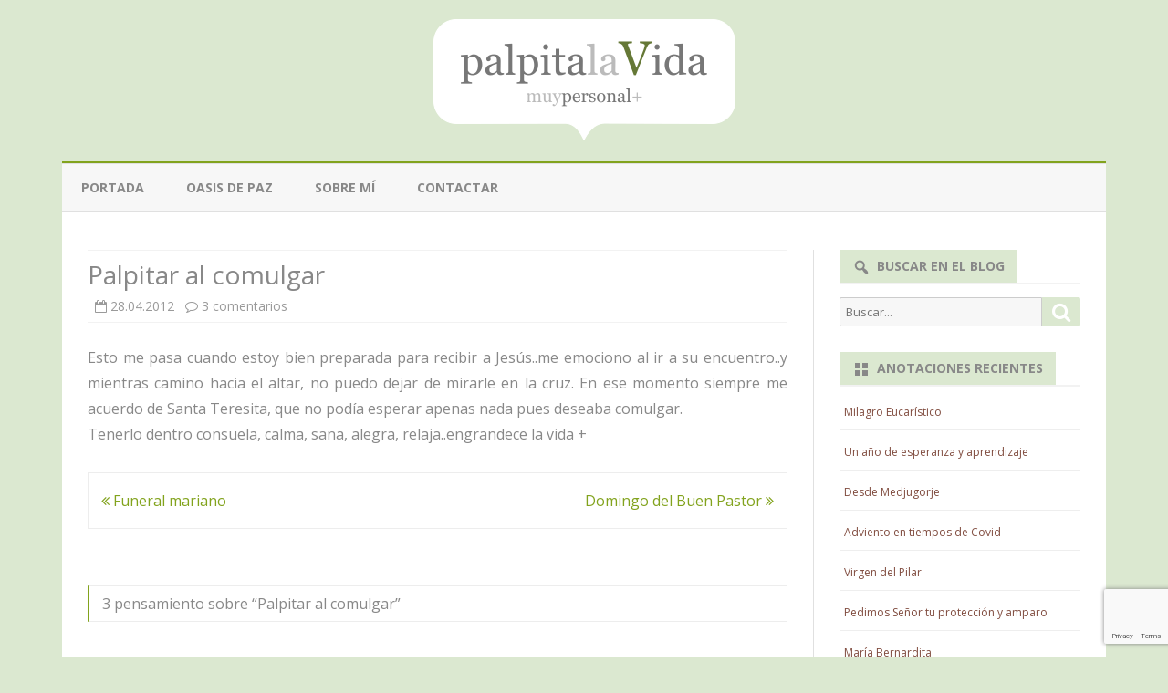

--- FILE ---
content_type: text/html; charset=UTF-8
request_url: https://www.palpitalavida.com/archives/4004
body_size: 15878
content:
<!DOCTYPE html>
<html lang="es">
<head>
<meta charset="UTF-8" />
<meta name="viewport" content="width=device-width" />
<link rel="profile" href="https://gmpg.org/xfn/11" />
<link rel="pingback" href="https://www.palpitalavida.com/xmlrpc.php" />
<title>Palpitar al comulgar &#8211; Palpita la Vida</title>
<meta name='robots' content='max-image-preview:large' />
<link rel='dns-prefetch' href='//www.palpitalavida.com' />
<link rel='dns-prefetch' href='//fonts.googleapis.com' />
<link href='https://fonts.gstatic.com' crossorigin rel='preconnect' />
<link rel="alternate" type="application/rss+xml" title="Palpita la Vida &raquo; Feed" href="https://www.palpitalavida.com/feed" />
<link rel="alternate" type="application/rss+xml" title="Palpita la Vida &raquo; Feed de los comentarios" href="https://www.palpitalavida.com/comments/feed" />
<link rel="alternate" type="application/rss+xml" title="Palpita la Vida &raquo; Comentario Palpitar al comulgar del feed" href="https://www.palpitalavida.com/archives/4004/feed" />
<script type="text/javascript">
window._wpemojiSettings = {"baseUrl":"https:\/\/s.w.org\/images\/core\/emoji\/14.0.0\/72x72\/","ext":".png","svgUrl":"https:\/\/s.w.org\/images\/core\/emoji\/14.0.0\/svg\/","svgExt":".svg","source":{"concatemoji":"https:\/\/www.palpitalavida.com\/wp-includes\/js\/wp-emoji-release.min.js?ver=9d488686d3c3cc8081c9be9c7f991731"}};
/*! This file is auto-generated */
!function(e,a,t){var n,r,o,i=a.createElement("canvas"),p=i.getContext&&i.getContext("2d");function s(e,t){p.clearRect(0,0,i.width,i.height),p.fillText(e,0,0);e=i.toDataURL();return p.clearRect(0,0,i.width,i.height),p.fillText(t,0,0),e===i.toDataURL()}function c(e){var t=a.createElement("script");t.src=e,t.defer=t.type="text/javascript",a.getElementsByTagName("head")[0].appendChild(t)}for(o=Array("flag","emoji"),t.supports={everything:!0,everythingExceptFlag:!0},r=0;r<o.length;r++)t.supports[o[r]]=function(e){if(p&&p.fillText)switch(p.textBaseline="top",p.font="600 32px Arial",e){case"flag":return s("\ud83c\udff3\ufe0f\u200d\u26a7\ufe0f","\ud83c\udff3\ufe0f\u200b\u26a7\ufe0f")?!1:!s("\ud83c\uddfa\ud83c\uddf3","\ud83c\uddfa\u200b\ud83c\uddf3")&&!s("\ud83c\udff4\udb40\udc67\udb40\udc62\udb40\udc65\udb40\udc6e\udb40\udc67\udb40\udc7f","\ud83c\udff4\u200b\udb40\udc67\u200b\udb40\udc62\u200b\udb40\udc65\u200b\udb40\udc6e\u200b\udb40\udc67\u200b\udb40\udc7f");case"emoji":return!s("\ud83e\udef1\ud83c\udffb\u200d\ud83e\udef2\ud83c\udfff","\ud83e\udef1\ud83c\udffb\u200b\ud83e\udef2\ud83c\udfff")}return!1}(o[r]),t.supports.everything=t.supports.everything&&t.supports[o[r]],"flag"!==o[r]&&(t.supports.everythingExceptFlag=t.supports.everythingExceptFlag&&t.supports[o[r]]);t.supports.everythingExceptFlag=t.supports.everythingExceptFlag&&!t.supports.flag,t.DOMReady=!1,t.readyCallback=function(){t.DOMReady=!0},t.supports.everything||(n=function(){t.readyCallback()},a.addEventListener?(a.addEventListener("DOMContentLoaded",n,!1),e.addEventListener("load",n,!1)):(e.attachEvent("onload",n),a.attachEvent("onreadystatechange",function(){"complete"===a.readyState&&t.readyCallback()})),(e=t.source||{}).concatemoji?c(e.concatemoji):e.wpemoji&&e.twemoji&&(c(e.twemoji),c(e.wpemoji)))}(window,document,window._wpemojiSettings);
</script>
<style type="text/css">
img.wp-smiley,
img.emoji {
	display: inline !important;
	border: none !important;
	box-shadow: none !important;
	height: 1em !important;
	width: 1em !important;
	margin: 0 0.07em !important;
	vertical-align: -0.1em !important;
	background: none !important;
	padding: 0 !important;
}
</style>
	<link rel='stylesheet' id='wp-block-library-css' href='https://www.palpitalavida.com/wp-includes/css/dist/block-library/style.min.css?ver=9d488686d3c3cc8081c9be9c7f991731' type='text/css' media='all' />
<style id='wp-block-library-theme-inline-css' type='text/css'>
.wp-block-audio figcaption{color:#555;font-size:13px;text-align:center}.is-dark-theme .wp-block-audio figcaption{color:hsla(0,0%,100%,.65)}.wp-block-audio{margin:0 0 1em}.wp-block-code{border:1px solid #ccc;border-radius:4px;font-family:Menlo,Consolas,monaco,monospace;padding:.8em 1em}.wp-block-embed figcaption{color:#555;font-size:13px;text-align:center}.is-dark-theme .wp-block-embed figcaption{color:hsla(0,0%,100%,.65)}.wp-block-embed{margin:0 0 1em}.blocks-gallery-caption{color:#555;font-size:13px;text-align:center}.is-dark-theme .blocks-gallery-caption{color:hsla(0,0%,100%,.65)}.wp-block-image figcaption{color:#555;font-size:13px;text-align:center}.is-dark-theme .wp-block-image figcaption{color:hsla(0,0%,100%,.65)}.wp-block-image{margin:0 0 1em}.wp-block-pullquote{border-bottom:4px solid;border-top:4px solid;color:currentColor;margin-bottom:1.75em}.wp-block-pullquote cite,.wp-block-pullquote footer,.wp-block-pullquote__citation{color:currentColor;font-size:.8125em;font-style:normal;text-transform:uppercase}.wp-block-quote{border-left:.25em solid;margin:0 0 1.75em;padding-left:1em}.wp-block-quote cite,.wp-block-quote footer{color:currentColor;font-size:.8125em;font-style:normal;position:relative}.wp-block-quote.has-text-align-right{border-left:none;border-right:.25em solid;padding-left:0;padding-right:1em}.wp-block-quote.has-text-align-center{border:none;padding-left:0}.wp-block-quote.is-large,.wp-block-quote.is-style-large,.wp-block-quote.is-style-plain{border:none}.wp-block-search .wp-block-search__label{font-weight:700}.wp-block-search__button{border:1px solid #ccc;padding:.375em .625em}:where(.wp-block-group.has-background){padding:1.25em 2.375em}.wp-block-separator.has-css-opacity{opacity:.4}.wp-block-separator{border:none;border-bottom:2px solid;margin-left:auto;margin-right:auto}.wp-block-separator.has-alpha-channel-opacity{opacity:1}.wp-block-separator:not(.is-style-wide):not(.is-style-dots){width:100px}.wp-block-separator.has-background:not(.is-style-dots){border-bottom:none;height:1px}.wp-block-separator.has-background:not(.is-style-wide):not(.is-style-dots){height:2px}.wp-block-table{margin:0 0 1em}.wp-block-table td,.wp-block-table th{word-break:normal}.wp-block-table figcaption{color:#555;font-size:13px;text-align:center}.is-dark-theme .wp-block-table figcaption{color:hsla(0,0%,100%,.65)}.wp-block-video figcaption{color:#555;font-size:13px;text-align:center}.is-dark-theme .wp-block-video figcaption{color:hsla(0,0%,100%,.65)}.wp-block-video{margin:0 0 1em}.wp-block-template-part.has-background{margin-bottom:0;margin-top:0;padding:1.25em 2.375em}
</style>
<link rel='stylesheet' id='classic-theme-styles-css' href='https://www.palpitalavida.com/wp-includes/css/classic-themes.min.css?ver=9d488686d3c3cc8081c9be9c7f991731' type='text/css' media='all' />
<style id='global-styles-inline-css' type='text/css'>
body{--wp--preset--color--black: #000000;--wp--preset--color--cyan-bluish-gray: #abb8c3;--wp--preset--color--white: #fff;--wp--preset--color--pale-pink: #f78da7;--wp--preset--color--vivid-red: #cf2e2e;--wp--preset--color--luminous-vivid-orange: #ff6900;--wp--preset--color--luminous-vivid-amber: #fcb900;--wp--preset--color--light-green-cyan: #7bdcb5;--wp--preset--color--vivid-green-cyan: #00d084;--wp--preset--color--pale-cyan-blue: #8ed1fc;--wp--preset--color--vivid-cyan-blue: #0693e3;--wp--preset--color--vivid-purple: #9b51e0;--wp--preset--color--theme-color: #00BCD5;--wp--preset--color--dark-gray: #333;--wp--preset--color--medium-gray: #999;--wp--preset--color--light-gray: #f2f2f2;--wp--preset--gradient--vivid-cyan-blue-to-vivid-purple: linear-gradient(135deg,rgba(6,147,227,1) 0%,rgb(155,81,224) 100%);--wp--preset--gradient--light-green-cyan-to-vivid-green-cyan: linear-gradient(135deg,rgb(122,220,180) 0%,rgb(0,208,130) 100%);--wp--preset--gradient--luminous-vivid-amber-to-luminous-vivid-orange: linear-gradient(135deg,rgba(252,185,0,1) 0%,rgba(255,105,0,1) 100%);--wp--preset--gradient--luminous-vivid-orange-to-vivid-red: linear-gradient(135deg,rgba(255,105,0,1) 0%,rgb(207,46,46) 100%);--wp--preset--gradient--very-light-gray-to-cyan-bluish-gray: linear-gradient(135deg,rgb(238,238,238) 0%,rgb(169,184,195) 100%);--wp--preset--gradient--cool-to-warm-spectrum: linear-gradient(135deg,rgb(74,234,220) 0%,rgb(151,120,209) 20%,rgb(207,42,186) 40%,rgb(238,44,130) 60%,rgb(251,105,98) 80%,rgb(254,248,76) 100%);--wp--preset--gradient--blush-light-purple: linear-gradient(135deg,rgb(255,206,236) 0%,rgb(152,150,240) 100%);--wp--preset--gradient--blush-bordeaux: linear-gradient(135deg,rgb(254,205,165) 0%,rgb(254,45,45) 50%,rgb(107,0,62) 100%);--wp--preset--gradient--luminous-dusk: linear-gradient(135deg,rgb(255,203,112) 0%,rgb(199,81,192) 50%,rgb(65,88,208) 100%);--wp--preset--gradient--pale-ocean: linear-gradient(135deg,rgb(255,245,203) 0%,rgb(182,227,212) 50%,rgb(51,167,181) 100%);--wp--preset--gradient--electric-grass: linear-gradient(135deg,rgb(202,248,128) 0%,rgb(113,206,126) 100%);--wp--preset--gradient--midnight: linear-gradient(135deg,rgb(2,3,129) 0%,rgb(40,116,252) 100%);--wp--preset--duotone--dark-grayscale: url('#wp-duotone-dark-grayscale');--wp--preset--duotone--grayscale: url('#wp-duotone-grayscale');--wp--preset--duotone--purple-yellow: url('#wp-duotone-purple-yellow');--wp--preset--duotone--blue-red: url('#wp-duotone-blue-red');--wp--preset--duotone--midnight: url('#wp-duotone-midnight');--wp--preset--duotone--magenta-yellow: url('#wp-duotone-magenta-yellow');--wp--preset--duotone--purple-green: url('#wp-duotone-purple-green');--wp--preset--duotone--blue-orange: url('#wp-duotone-blue-orange');--wp--preset--font-size--small: 12px;--wp--preset--font-size--medium: 20px;--wp--preset--font-size--large: 20px;--wp--preset--font-size--x-large: 42px;--wp--preset--font-size--normal: 16px;--wp--preset--font-size--huge: 24px;--wp--preset--spacing--20: 0.44rem;--wp--preset--spacing--30: 0.67rem;--wp--preset--spacing--40: 1rem;--wp--preset--spacing--50: 1.5rem;--wp--preset--spacing--60: 2.25rem;--wp--preset--spacing--70: 3.38rem;--wp--preset--spacing--80: 5.06rem;--wp--preset--shadow--natural: 6px 6px 9px rgba(0, 0, 0, 0.2);--wp--preset--shadow--deep: 12px 12px 50px rgba(0, 0, 0, 0.4);--wp--preset--shadow--sharp: 6px 6px 0px rgba(0, 0, 0, 0.2);--wp--preset--shadow--outlined: 6px 6px 0px -3px rgba(255, 255, 255, 1), 6px 6px rgba(0, 0, 0, 1);--wp--preset--shadow--crisp: 6px 6px 0px rgba(0, 0, 0, 1);}:where(.is-layout-flex){gap: 0.5em;}body .is-layout-flow > .alignleft{float: left;margin-inline-start: 0;margin-inline-end: 2em;}body .is-layout-flow > .alignright{float: right;margin-inline-start: 2em;margin-inline-end: 0;}body .is-layout-flow > .aligncenter{margin-left: auto !important;margin-right: auto !important;}body .is-layout-constrained > .alignleft{float: left;margin-inline-start: 0;margin-inline-end: 2em;}body .is-layout-constrained > .alignright{float: right;margin-inline-start: 2em;margin-inline-end: 0;}body .is-layout-constrained > .aligncenter{margin-left: auto !important;margin-right: auto !important;}body .is-layout-constrained > :where(:not(.alignleft):not(.alignright):not(.alignfull)){max-width: var(--wp--style--global--content-size);margin-left: auto !important;margin-right: auto !important;}body .is-layout-constrained > .alignwide{max-width: var(--wp--style--global--wide-size);}body .is-layout-flex{display: flex;}body .is-layout-flex{flex-wrap: wrap;align-items: center;}body .is-layout-flex > *{margin: 0;}:where(.wp-block-columns.is-layout-flex){gap: 2em;}.has-black-color{color: var(--wp--preset--color--black) !important;}.has-cyan-bluish-gray-color{color: var(--wp--preset--color--cyan-bluish-gray) !important;}.has-white-color{color: var(--wp--preset--color--white) !important;}.has-pale-pink-color{color: var(--wp--preset--color--pale-pink) !important;}.has-vivid-red-color{color: var(--wp--preset--color--vivid-red) !important;}.has-luminous-vivid-orange-color{color: var(--wp--preset--color--luminous-vivid-orange) !important;}.has-luminous-vivid-amber-color{color: var(--wp--preset--color--luminous-vivid-amber) !important;}.has-light-green-cyan-color{color: var(--wp--preset--color--light-green-cyan) !important;}.has-vivid-green-cyan-color{color: var(--wp--preset--color--vivid-green-cyan) !important;}.has-pale-cyan-blue-color{color: var(--wp--preset--color--pale-cyan-blue) !important;}.has-vivid-cyan-blue-color{color: var(--wp--preset--color--vivid-cyan-blue) !important;}.has-vivid-purple-color{color: var(--wp--preset--color--vivid-purple) !important;}.has-black-background-color{background-color: var(--wp--preset--color--black) !important;}.has-cyan-bluish-gray-background-color{background-color: var(--wp--preset--color--cyan-bluish-gray) !important;}.has-white-background-color{background-color: var(--wp--preset--color--white) !important;}.has-pale-pink-background-color{background-color: var(--wp--preset--color--pale-pink) !important;}.has-vivid-red-background-color{background-color: var(--wp--preset--color--vivid-red) !important;}.has-luminous-vivid-orange-background-color{background-color: var(--wp--preset--color--luminous-vivid-orange) !important;}.has-luminous-vivid-amber-background-color{background-color: var(--wp--preset--color--luminous-vivid-amber) !important;}.has-light-green-cyan-background-color{background-color: var(--wp--preset--color--light-green-cyan) !important;}.has-vivid-green-cyan-background-color{background-color: var(--wp--preset--color--vivid-green-cyan) !important;}.has-pale-cyan-blue-background-color{background-color: var(--wp--preset--color--pale-cyan-blue) !important;}.has-vivid-cyan-blue-background-color{background-color: var(--wp--preset--color--vivid-cyan-blue) !important;}.has-vivid-purple-background-color{background-color: var(--wp--preset--color--vivid-purple) !important;}.has-black-border-color{border-color: var(--wp--preset--color--black) !important;}.has-cyan-bluish-gray-border-color{border-color: var(--wp--preset--color--cyan-bluish-gray) !important;}.has-white-border-color{border-color: var(--wp--preset--color--white) !important;}.has-pale-pink-border-color{border-color: var(--wp--preset--color--pale-pink) !important;}.has-vivid-red-border-color{border-color: var(--wp--preset--color--vivid-red) !important;}.has-luminous-vivid-orange-border-color{border-color: var(--wp--preset--color--luminous-vivid-orange) !important;}.has-luminous-vivid-amber-border-color{border-color: var(--wp--preset--color--luminous-vivid-amber) !important;}.has-light-green-cyan-border-color{border-color: var(--wp--preset--color--light-green-cyan) !important;}.has-vivid-green-cyan-border-color{border-color: var(--wp--preset--color--vivid-green-cyan) !important;}.has-pale-cyan-blue-border-color{border-color: var(--wp--preset--color--pale-cyan-blue) !important;}.has-vivid-cyan-blue-border-color{border-color: var(--wp--preset--color--vivid-cyan-blue) !important;}.has-vivid-purple-border-color{border-color: var(--wp--preset--color--vivid-purple) !important;}.has-vivid-cyan-blue-to-vivid-purple-gradient-background{background: var(--wp--preset--gradient--vivid-cyan-blue-to-vivid-purple) !important;}.has-light-green-cyan-to-vivid-green-cyan-gradient-background{background: var(--wp--preset--gradient--light-green-cyan-to-vivid-green-cyan) !important;}.has-luminous-vivid-amber-to-luminous-vivid-orange-gradient-background{background: var(--wp--preset--gradient--luminous-vivid-amber-to-luminous-vivid-orange) !important;}.has-luminous-vivid-orange-to-vivid-red-gradient-background{background: var(--wp--preset--gradient--luminous-vivid-orange-to-vivid-red) !important;}.has-very-light-gray-to-cyan-bluish-gray-gradient-background{background: var(--wp--preset--gradient--very-light-gray-to-cyan-bluish-gray) !important;}.has-cool-to-warm-spectrum-gradient-background{background: var(--wp--preset--gradient--cool-to-warm-spectrum) !important;}.has-blush-light-purple-gradient-background{background: var(--wp--preset--gradient--blush-light-purple) !important;}.has-blush-bordeaux-gradient-background{background: var(--wp--preset--gradient--blush-bordeaux) !important;}.has-luminous-dusk-gradient-background{background: var(--wp--preset--gradient--luminous-dusk) !important;}.has-pale-ocean-gradient-background{background: var(--wp--preset--gradient--pale-ocean) !important;}.has-electric-grass-gradient-background{background: var(--wp--preset--gradient--electric-grass) !important;}.has-midnight-gradient-background{background: var(--wp--preset--gradient--midnight) !important;}.has-small-font-size{font-size: var(--wp--preset--font-size--small) !important;}.has-medium-font-size{font-size: var(--wp--preset--font-size--medium) !important;}.has-large-font-size{font-size: var(--wp--preset--font-size--large) !important;}.has-x-large-font-size{font-size: var(--wp--preset--font-size--x-large) !important;}
.wp-block-navigation a:where(:not(.wp-element-button)){color: inherit;}
:where(.wp-block-columns.is-layout-flex){gap: 2em;}
.wp-block-pullquote{font-size: 1.5em;line-height: 1.6;}
</style>
<link rel='stylesheet' id='contact-form-7-css' href='https://www.palpitalavida.com/wp-content/plugins/contact-form-7/includes/css/styles.css?ver=5.8' type='text/css' media='all' />
<link rel='stylesheet' id='wp-pagenavi-css' href='https://www.palpitalavida.com/wp-content/plugins/wp-pagenavi/pagenavi-css.css?ver=2.70' type='text/css' media='all' />
<link rel='stylesheet' id='ribosome-fonts-css' href='https://fonts.googleapis.com/css?family=Open+Sans:400italic,700italic,400,700&#038;subset=latin,latin-ext' type='text/css' media='all' />
<link rel='stylesheet' id='ribosome-style-css' href='https://www.palpitalavida.com/wp-content/themes/ribosome/style.css?ver=2.5.0' type='text/css' media='all' />
<link rel='stylesheet' id='ribosome-block-style-css' href='https://www.palpitalavida.com/wp-content/themes/ribosome/css/blocks.css?ver=2.5.0' type='text/css' media='all' />
<!--[if lt IE 9]>
<link rel='stylesheet' id='ribosome-ie-css' href='https://www.palpitalavida.com/wp-content/themes/ribosome/css/ie.css?ver=20121010' type='text/css' media='all' />
<![endif]-->
<link rel='stylesheet' id='dashicons-css' href='https://www.palpitalavida.com/wp-includes/css/dashicons.min.css?ver=9d488686d3c3cc8081c9be9c7f991731' type='text/css' media='all' />
<link rel='stylesheet' id='font-awesome-css' href='https://www.palpitalavida.com/wp-content/themes/ribosome/css/font-awesome-4.7.0/css/font-awesome.min.css?ver=9d488686d3c3cc8081c9be9c7f991731' type='text/css' media='all' />
<script type='text/javascript' src='https://www.palpitalavida.com/wp-includes/js/jquery/jquery.min.js?ver=3.6.4' id='jquery-core-js'></script>
<script type='text/javascript' src='https://www.palpitalavida.com/wp-includes/js/jquery/jquery-migrate.min.js?ver=3.4.0' id='jquery-migrate-js'></script>
<link rel="https://api.w.org/" href="https://www.palpitalavida.com/wp-json/" /><link rel="alternate" type="application/json" href="https://www.palpitalavida.com/wp-json/wp/v2/posts/4004" /><link rel="EditURI" type="application/rsd+xml" title="RSD" href="https://www.palpitalavida.com/xmlrpc.php?rsd" />
<link rel="wlwmanifest" type="application/wlwmanifest+xml" href="https://www.palpitalavida.com/wp-includes/wlwmanifest.xml" />

<link rel="canonical" href="https://www.palpitalavida.com/archives/4004" />
<link rel='shortlink' href='https://www.palpitalavida.com/?p=4004' />
<link rel="alternate" type="application/json+oembed" href="https://www.palpitalavida.com/wp-json/oembed/1.0/embed?url=https%3A%2F%2Fwww.palpitalavida.com%2Farchives%2F4004" />
<link rel="alternate" type="text/xml+oembed" href="https://www.palpitalavida.com/wp-json/oembed/1.0/embed?url=https%3A%2F%2Fwww.palpitalavida.com%2Farchives%2F4004&#038;format=xml" />
<script type="text/javascript">
(function(url){
	if(/(?:Chrome\/26\.0\.1410\.63 Safari\/537\.31|WordfenceTestMonBot)/.test(navigator.userAgent)){ return; }
	var addEvent = function(evt, handler) {
		if (window.addEventListener) {
			document.addEventListener(evt, handler, false);
		} else if (window.attachEvent) {
			document.attachEvent('on' + evt, handler);
		}
	};
	var removeEvent = function(evt, handler) {
		if (window.removeEventListener) {
			document.removeEventListener(evt, handler, false);
		} else if (window.detachEvent) {
			document.detachEvent('on' + evt, handler);
		}
	};
	var evts = 'contextmenu dblclick drag dragend dragenter dragleave dragover dragstart drop keydown keypress keyup mousedown mousemove mouseout mouseover mouseup mousewheel scroll'.split(' ');
	var logHuman = function() {
		if (window.wfLogHumanRan) { return; }
		window.wfLogHumanRan = true;
		var wfscr = document.createElement('script');
		wfscr.type = 'text/javascript';
		wfscr.async = true;
		wfscr.src = url + '&r=' + Math.random();
		(document.getElementsByTagName('head')[0]||document.getElementsByTagName('body')[0]).appendChild(wfscr);
		for (var i = 0; i < evts.length; i++) {
			removeEvent(evts[i], logHuman);
		}
	};
	for (var i = 0; i < evts.length; i++) {
		addEvent(evts[i], logHuman);
	}
})('//www.palpitalavida.com/?wordfence_lh=1&hid=0D5C120F188DA79639BB103C4BBA30A2');
</script>	<style type='text/css'>
		a {color: #82A31D;}
	a:hover {color: #82A31D;}
	.social-icon-wrapper a:hover {color: #82A31D;}
	.toggle-search {color: #82A31D;}
	.prefix-widget-title {color: #82A31D;}
	.sub-title a:hover {color:#82A31D;}
	.entry-content a:visited,.comment-content a:visited {color:#82A31D;}
	button, input[type="submit"], input[type="button"], input[type="reset"] {background-color:#82A31D !important;}
	.bypostauthor cite span {background-color:#82A31D;}
	.entry-header .entry-title a:hover {color:#82A31D ;}
	.archive-header {border-left-color:#82A31D;}
	.main-navigation .current-menu-item > a,
	.main-navigation .current-menu-ancestor > a,
	.main-navigation .current_page_item > a,
	.main-navigation .current_page_ancestor > a {color: #82A31D;}
	.main-navigation li a:hover  {color: #82A31D;}

	.widget-area .widget a:hover {
		color: #82A31D !important;
	}
	footer[role="contentinfo"] a:hover {
		color: #82A31D;
	}
	.author-info a {color: #82A31D;}
	.entry-meta a:hover {
	color: #82A31D;
	}
	.format-status .entry-header header a:hover {
		color: #82A31D;
	}
	.comments-area article header a:hover {
		color: #82A31D;
	}
	a.comment-reply-link:hover,
	a.comment-edit-link:hover {
		color: #82A31D;
	}
	.currenttext, .paginacion a:hover {background-color:#82A31D;}
	.aside{border-left-color:#82A31D !important;}
	blockquote{border-left-color:#82A31D;}
	.logo-header-wrapper{background-color:#82A31D;}
	h3.cabeceras-fp {border-bottom-color:#82A31D;}
	.encabezados-front-page {background-color:#82A31D;}
	.icono-caja-destacados {color: #82A31D;}
	.enlace-caja-destacados:hover {background-color: #82A31D;}
	h2.comments-title {border-left-color:#82A31D;}
	/* Gutenberg */
	.has-theme-color-color,
	a.has-theme-color-color:hover {
		color: #82A31D;
	}
	.has-theme-color-background-color {
		background-color:#82A31D;
	}

	
			.blog-info-sin-imagen {
			background-color:#ffffff;
			color:#444444 !important;
		}
		.blog-info-sin-imagen a {
			color:#444444 !important;
		}
		.blog-info-sin-imagen h2 {color:#444444 !important;}
	
	
	
			.main-navigation {border-top:2px solid #82A31D}
	
			.logo-header-wrapper {
			padding: 21px 14px;
			padding: 1.5rem 1rem;
		}
	
	
	
			.entry-content {
			text-align:justify;
		}
	
		body.custom-font-enabled {font-family: "Open Sans", Arial, Verdana;}

			@media screen and (min-width: 768px) {
			#primary {float:left;}
			#secondary {float:right;}
			.site-content {
				border-left: none;
				padding-left:0;
				padding-right: 24px;
				padding-right:1.714285714285714rem;
			}

		}
		@media screen and (min-width: 960px) {
			.site-content {
				border-right: 1px solid #e0e0e0;
			}
		}
	
	@media screen and (min-width: 768px) {
	
	
		}
	</style>

<style type="text/css">.recentcomments a{display:inline !important;padding:0 !important;margin:0 !important;}</style>	<style type="text/css" id="ribosome-header-css">
			.site-title,
		.site-description {
			position: absolute;
			clip: rect(1px 1px 1px 1px); /* IE7 */
			clip: rect(1px, 1px, 1px, 1px);
		}
		</style>
	<style type="text/css" id="custom-background-css">
body.custom-background { background-color: #ffffff; }
</style>
			<style type="text/css" id="wp-custom-css">
			body.custom-background {
	background-color: #DBE8D0;
}
body {
	color: #888;
}
.logo-header-wrapper {
	background-color: #DBE8D0;
}
.main-navigation li a {
	color: #888;
}
.autor-in-full-posts,
.autor-in-excerpts {
	display: none;
}
.entry-title a, entry-title a:visited {
	color: #888;
}
.entry-title-subtitle {
	padding: 10px 0 0px 0;
	border-top: 1px solid #F2F2F2;
	border-bottom: 1px solid #F2F2F2;
}
.archive-header {
	padding: 0;
}
.archive-title{
	background-color:#DBE8D0;
	color:#888;
	padding:0.8rem;
}
.widget-area .widget a:visited {
	color: #814D40;
}
.widget-area .widget a {
	color: #814D40;
}

button, input[type="submit"], input[type="button"], input[type="reset"] {
	background-color: #DBE8D0 !important;
}

.widget-title-tab {
	padding: 3px 14px;
	padding: 0.2142857142857143rem 1rem;
	display: inline-block;
	background-color: #DBE8D0;
	color: #888;
}

footer.entry-meta {display:none;}

.credits.credits-right {
	display: none;
}

footer[role="contentinfo"] {
	padding: 7px;
	padding: 0.5rem;
	background-color: transparent;
	color: #888;
}

/* reproductor audio */
.mejs-container, .mejs-container .mejs-controls, .mejs-embed, .mejs-embed body {
    background: #DBE8D0 !important;
}		</style>
		</head>

<body data-rsssl=1 class="post-template-default single single-post postid-4004 single-format-standard custom-background wp-embed-responsive custom-background-white custom-font-enabled single-author">

<div id="page" class="hfeed site">

	<header id="masthead" class="site-header" role="banner">

		<div class="logo-header-wrapper" style="text-align:center;">
			<a href="https://www.palpitalavida.com/"><img src="https://www.palpitalavida.com/wp-content/uploads/nuevo-logo-palpitalavida-vectorial.png" class="header-image" width="331" height="133" alt="Palpita la Vida" /></a>
			</div><!-- .logo-header-wrapper or .image-header-wrapper -->

						<div class="boton-menu-movil-sin-top-bar">Menú</div>
			<div style="position:relative">
				
<div id="menu-movil">
	<div class="search-form-movil">
		<form method="get" id="searchform-movil" action="https://www.palpitalavida.com/">
			<label for="s" class="assistive-text">Búsquedas</label>
			<input type="search" class="txt-search-movil" placeholder="Buscar..." name="s" id="s" />
			<input type="submit" name="submit" id="btn-search-movil" value="Búsquedas" />
		</form>
	</div><!-- search-form-movil -->
	<div class="menu-movil-enlaces">
		<div class="menu-principal-container"><ul id="menu-principal" class="nav-menu"><li id="menu-item-10937" class="menu-item menu-item-type-custom menu-item-object-custom menu-item-home menu-item-10937"><a href="https://www.palpitalavida.com">Portada</a></li>
<li id="menu-item-10938" class="menu-item menu-item-type-post_type menu-item-object-page menu-item-10938"><a href="https://www.palpitalavida.com/oasis">Oasis de paz</a></li>
<li id="menu-item-10939" class="menu-item menu-item-type-post_type menu-item-object-page menu-item-10939"><a href="https://www.palpitalavida.com/sobre-mi">Sobre mí</a></li>
<li id="menu-item-10940" class="menu-item menu-item-type-post_type menu-item-object-page menu-item-10940"><a href="https://www.palpitalavida.com/contactar">Contactar</a></li>
</ul></div>	</div>

	<div class="social-icon-wrapper-movil">
							<a href="https://twitter.com" title="Twitter" target="_blank"><i class="fa fa-twitter"></i></a> 
			
							<a href="https://facebook.com" title="Facebook" target="_blank"><i class="fa fa-facebook"></i></a>
			
			
			
			
			
			
			
					</div><!-- .social-icon-wrapper -->	
</div><!-- #menu-movil -->
			</div>
			
		<nav id="site-navigation" class="main-navigation" role="navigation">
			<a class="assistive-text" href="#content" title="Saltar contenido">Saltar contenido</a>
			<div class="menu-principal-container"><ul id="menu-principal-1" class="nav-menu"><li class="menu-item menu-item-type-custom menu-item-object-custom menu-item-home menu-item-10937"><a href="https://www.palpitalavida.com">Portada</a></li>
<li class="menu-item menu-item-type-post_type menu-item-object-page menu-item-10938"><a href="https://www.palpitalavida.com/oasis">Oasis de paz</a></li>
<li class="menu-item menu-item-type-post_type menu-item-object-page menu-item-10939"><a href="https://www.palpitalavida.com/sobre-mi">Sobre mí</a></li>
<li class="menu-item menu-item-type-post_type menu-item-object-page menu-item-10940"><a href="https://www.palpitalavida.com/contactar">Contactar</a></li>
</ul></div>		</nav><!-- #site-navigation -->

	</header><!-- #masthead -->

	<div id="main" class="wrapper">

	<div id="primary" class="site-content">
		<div id="content" role="main">

			
				
	<article id="post-4004" class="post-4004 post type-post status-publish format-standard hentry category-sin-categora tag-palpitar-al-comulgar tag-plapita-la-vida-santa-teresita tag-verili">
						<header class="entry-header">
					<div class="entry-title-subtitle">
													<h1 class="entry-title">Palpitar al comulgar</h1>
						
						<!-- Author, date and comments -->
						<div class='sub-title'>
							<div class="autor-fecha">
								<span class="autor-in-full-posts"><i class="fa fa-user"></i> <span class='author vcard'><a class='fn' rel='author' href='https://www.palpitalavida.com/archives/author/admin'>V</a></span></span>
								<span class="fecha-in-full-posts">
									&nbsp;&nbsp;<i class="fa fa-calendar-o"></i> <time class='entry-date published' datetime='2012-04-28T00:18:30+02:00'>28.04.2012</time> <time class='updated' style='display:none;' datetime='2012-04-28T00:18:30+02:00'>28.04.2012</time>								</span>
								<span class="comments-in-full-posts">
									&nbsp;&nbsp;<i class="fa fa-comment-o"></i> <a href="https://www.palpitalavida.com/archives/4004#comments">3 comentarios<span class="screen-reader-text"> en Palpitar al comulgar</span></a>								</span>
							</div><!-- autor-fecha -->
						</div><!-- .sub-title -->
					</div><!-- .entry-title-subtitle -->
				</header><!-- .entry-header -->
		
		<!-- Subtitle widget area -->
					<div class="sub-title-widget-area">
							</div><!-- .sub-title-widget-area -->
		
		
			<div class="entry-content">
				<p>Esto me pasa cuando estoy bien preparada para recibir a Jesús..me emociono al ir a su encuentro..y mientras camino hacia el altar, no puedo dejar de mirarle en la cruz. En ese momento siempre me acuerdo de Santa Teresita, que no podía esperar apenas nada pues deseaba comulgar.<br />
Tenerlo dentro consuela, calma, sana, alegra, relaja..engrandece la vida +</p>
			</div><!-- .entry-content -->

		
		<footer class="entry-meta">
			<!-- Post end widget area -->
							<div class="post-end-widget-area">
									</div>
			
							<div class="entry-meta-term-single">
				
				<span class="entry-meta-categories"><span class="term-icon"><i class="fa fa-folder-open"></i></span> <a href="https://www.palpitalavida.com/categoria/sin-categora" rel="tag">General</a>&nbsp;&nbsp;&nbsp;</span>

									<span class="entry-meta-tags"><span class="term-icon"><i class="fa fa-tags"></i></span> <a href="https://www.palpitalavida.com/tag/palpitar-al-comulgar" rel="tag">Palpitar al comulgar</a>, <a href="https://www.palpitalavida.com/tag/plapita-la-vida-santa-teresita" rel="tag">plapita la vida. santa teresita</a>, <a href="https://www.palpitalavida.com/tag/verili" rel="tag">verili</a></span>
					
				<div style="float:right;"></div>
			</div><!-- .entry-meta-term -->

					</footer><!-- .entry-meta -->
	</article><!-- #post -->
				
                                
				<nav class="nav-single">
					<div class="wrapper-navigation-below">
						
	<nav class="navigation post-navigation" aria-label="Entradas">
		<h2 class="screen-reader-text">Navegación de entradas</h2>
		<div class="nav-links"><div class="nav-previous"><a href="https://www.palpitalavida.com/archives/4002" rel="prev"><span class="meta-nav"><i class="fa fa-angle-double-left"></i></span> Funeral mariano</a></div><div class="nav-next"><a href="https://www.palpitalavida.com/archives/4007" rel="next">Domingo del Buen Pastor <span class="meta-nav"><i class="fa fa-angle-double-right"></i></span></a></div></div>
	</nav>					</div><!-- .wrapper-navigation-below -->
				</nav><!-- .nav-single -->
                
                
				
<div id="comments" class="comments-area">

	
			<h2 class="comments-title">
			3 pensamiento sobre &ldquo;<span>Palpitar al comulgar</span>&rdquo;		</h2>

		<ol class="commentlist">
					<li class="comment even thread-even depth-1" id="li-comment-5243">
			<article id="comment-5243" class="comment">
				<header class="comment-meta comment-author vcard">
					<img alt='' src='https://secure.gravatar.com/avatar/1e02cb147019b2539e51b8e68325a2cd?s=44&#038;d=mm&#038;r=r' srcset='https://secure.gravatar.com/avatar/1e02cb147019b2539e51b8e68325a2cd?s=88&#038;d=mm&#038;r=r 2x' class='avatar avatar-44 photo' height='44' width='44' loading='lazy' decoding='async'/><cite><b class="fn"><a href="http://Web" class="url" rel="ugc external nofollow">Marta</a></b> </cite><a href="https://www.palpitalavida.com/archives/4004#comment-5243"><time datetime="2012-04-28T12:08:18+02:00">28.04.2012 12:08</time></a>				</header><!-- .comment-meta -->

				
				<section class="comment-content comment">
					<p>Vero, que verdad tan maravillosa lo que sientes, que anelo y necesidad siento al leer  tu comentario. Que purificación tan grande al aceptar mi situación laboral y no poder ir a diario a recibir el CUERPO y SANGRE de Jesús. Madre, te pido que me ayudes a aceptar todos los caminos de Dios en mi vida y darle gracias por todo lo que EL permite en mi.</p>
									</section><!-- .comment-content -->

				<div class="reply">
									</div><!-- .reply -->
			</article><!-- #comment-## -->
			</li><!-- #comment-## -->
		<li class="comment odd alt thread-odd thread-alt depth-1" id="li-comment-5244">
			<article id="comment-5244" class="comment">
				<header class="comment-meta comment-author vcard">
					<img alt='' src='https://secure.gravatar.com/avatar/d7ac5aaf7fd9314f3ddbe1b7bdc592c4?s=44&#038;d=mm&#038;r=r' srcset='https://secure.gravatar.com/avatar/d7ac5aaf7fd9314f3ddbe1b7bdc592c4?s=88&#038;d=mm&#038;r=r 2x' class='avatar avatar-44 photo' height='44' width='44' loading='lazy' decoding='async'/><cite><b class="fn"><a href="https://palpitalavida.com" class="url" rel="ugc external nofollow">Ofir</a></b> </cite><a href="https://www.palpitalavida.com/archives/4004#comment-5244"><time datetime="2012-04-28T18:36:08+02:00">28.04.2012 18:36</time></a>				</header><!-- .comment-meta -->

				
				<section class="comment-content comment">
					<p>Si Vero es verdad, quien reccibe a Jesús con la preparación debida y  siendo consciente de a Quien va a recibir, que es el mismo Cuepo y Sangre de Jesucristo, no puede menos de sentir y experimentar en su corazón,  ese gozo y anhelo de tenerlo junto a si, , porque además de todo lo que dices que nos da, es tambien la vida espiritual  y la fuerza que recibimos para seguir el camino que conduce a la unión plena con El y por lo  tanto a la santidad. Vivamos Vero, las mas veces posibles, esa alegria y gozo, que nadie mas que  Jesús nos puede dar, cuando lo recibimos. Y a Marta que tiene ese deseo y no puede, le sugiero que haga la Comunión Espiritual todos los dias, que es una forma  tambien de confirmar ese deseo de recibirlo y que tambien puede recibir gracias por ello.</p>
									</section><!-- .comment-content -->

				<div class="reply">
									</div><!-- .reply -->
			</article><!-- #comment-## -->
			</li><!-- #comment-## -->
		<li class="comment even thread-even depth-1" id="li-comment-5246">
			<article id="comment-5246" class="comment">
				<header class="comment-meta comment-author vcard">
					<img alt='' src='https://secure.gravatar.com/avatar/1e02cb147019b2539e51b8e68325a2cd?s=44&#038;d=mm&#038;r=r' srcset='https://secure.gravatar.com/avatar/1e02cb147019b2539e51b8e68325a2cd?s=88&#038;d=mm&#038;r=r 2x' class='avatar avatar-44 photo' height='44' width='44' loading='lazy' decoding='async'/><cite><b class="fn"><a href="http://Web" class="url" rel="ugc external nofollow">marta</a></b> </cite><a href="https://www.palpitalavida.com/archives/4004#comment-5246"><time datetime="2012-04-28T23:28:21+02:00">28.04.2012 23:28</time></a>				</header><!-- .comment-meta -->

				
				<section class="comment-content comment">
					<p>Gracias Ofir .Que regalo son los hermanos.que te ayudan con sus consejos llenos de sabiduria y amor de Dios. Recibire a Jesus en comunion espiritual.</p>
									</section><!-- .comment-content -->

				<div class="reply">
									</div><!-- .reply -->
			</article><!-- #comment-## -->
			</li><!-- #comment-## -->
		</ol><!-- .commentlist -->

		
		
	
	<div class="wrapper-form-comments">
		<div id="respond" class="comment-respond">
		<h3 id="reply-title" class="comment-reply-title">Deja una respuesta</h3><form action="https://www.palpitalavida.com/wp-comments-post.php" method="post" id="commentform" class="comment-form"><p class="comment-notes"><span id="email-notes">Tu dirección de correo electrónico no será publicada.</span> <span class="required-field-message">Los campos obligatorios están marcados con <span class="required">*</span></span></p><p class="comment-form-comment"><label for="comment">Comentario <span class="required">*</span></label> <textarea id="comment" name="comment" cols="45" rows="8" maxlength="65525" required="required"></textarea></p><p class="comment-form-author"><label for="author">Nombre <span class="required">*</span></label> <input id="author" name="author" type="text" value="" size="30" maxlength="245" autocomplete="name" required="required" /></p>
<p class="comment-form-email"><label for="email">Correo electrónico <span class="required">*</span></label> <input id="email" name="email" type="text" value="" size="30" maxlength="100" aria-describedby="email-notes" autocomplete="email" required="required" /></p>
<p class="comment-form-url"><label for="url">Web</label> <input id="url" name="url" type="text" value="" size="30" maxlength="200" autocomplete="url" /></p>
<p class="comment-form-cookies-consent"><input id="wp-comment-cookies-consent" name="wp-comment-cookies-consent" type="checkbox" value="yes" /> <label for="wp-comment-cookies-consent">Guarda mi nombre, correo electrónico y web en este navegador para la próxima vez que comente.</label></p>
<p class="form-submit"><input name="submit" type="submit" id="submit" class="submit" value="Publicar el comentario" /> <input type='hidden' name='comment_post_ID' value='4004' id='comment_post_ID' />
<input type='hidden' name='comment_parent' id='comment_parent' value='0' />
</p><p style="display: none;"><input type="hidden" id="akismet_comment_nonce" name="akismet_comment_nonce" value="bd05ef3767" /></p><p style="display: none !important;"><label>&#916;<textarea name="ak_hp_textarea" cols="45" rows="8" maxlength="100"></textarea></label><input type="hidden" id="ak_js_1" name="ak_js" value="128"/><script>document.getElementById( "ak_js_1" ).setAttribute( "value", ( new Date() ).getTime() );</script></p></form>	</div><!-- #respond -->
		</div>

</div><!-- #comments .comments-area -->

			
		</div><!-- #content -->
	</div><!-- #primary -->


			<div id="secondary" class="widget-area" role="complementary">
			<aside id="search-2" class="widget widget_search"><h3 class="widget-title"><span class="widget-title-tab">Buscar en el blog</span></h3>
<form role="search" method="get" class="search-form" action="https://www.palpitalavida.com/">
	<label>
		<span class="screen-reader-text">Buscar por:</span>
		<input type="search" class="search-field" placeholder="Buscar..." value="" name="s" title="Buscar por:" />
	</label>
	<button type="submit" class="search-submit"><span class="screen-reader-text">Buscar</span></button>
</form>
</aside><aside id="rpwe_widget-3" class="widget rpwe_widget recent-posts-extended"><style>.rpwe-block ul{
list-style: none !important;
margin-left: 0 !important;
padding-left: 0 !important;
}

.rpwe-block li{
border-bottom: 1px solid #eee;
margin-bottom: 10px;
padding-bottom: 10px;
list-style-type: none;
}

.rpwe-block a{
display: inline !important;
text-decoration: none;
}

.rpwe-block h3{
background: none !important;
clear: none;
margin-bottom: 0 !important;
margin-top: 0 !important;
font-weight: 400;
font-size: 12px !important;
line-height: 1.5em;
}

.rpwe-thumb{
border: 1px solid #eee !important;
box-shadow: none !important;
margin: 2px 10px 2px 0;
padding: 3px !important;
}

.rpwe-summary{
font-size: 12px;
}

.rpwe-time{
color: #bbb;
font-size: 11px;
}

.rpwe-comment{
color: #bbb;
font-size: 11px;
padding-left: 5px;
}

.rpwe-alignleft{
display: inline;
float: left;
}

.rpwe-alignright{
display: inline;
float: right;
}

.rpwe-aligncenter{
display: block;
margin-left: auto;
margin-right: auto;
}

.rpwe-clearfix:before,
.rpwe-clearfix:after{
content: &quot;&quot;;
display: table !important;
}

.rpwe-clearfix:after{
clear: both;
}

.rpwe-clearfix{
zoom: 1;
}
</style><h3 class="widget-title"><span class="widget-title-tab">Anotaciones recientes</span></h3><div  class="rpwe-block"><ul class="rpwe-ul"><li class="rpwe-li rpwe-clearfix"><h3 class="rpwe-title"><a href="https://www.palpitalavida.com/archives/201" target="_self">Milagro Eucarístico</a></h3></li><li class="rpwe-li rpwe-clearfix"><h3 class="rpwe-title"><a href="https://www.palpitalavida.com/archives/11186" target="_self">Un año de esperanza y aprendizaje</a></h3></li><li class="rpwe-li rpwe-clearfix"><h3 class="rpwe-title"><a href="https://www.palpitalavida.com/archives/11181" target="_self">Desde Medjugorje</a></h3></li><li class="rpwe-li rpwe-clearfix"><h3 class="rpwe-title"><a href="https://www.palpitalavida.com/archives/11177" target="_self">Adviento en tiempos de Covid</a></h3></li><li class="rpwe-li rpwe-clearfix"><h3 class="rpwe-title"><a href="https://www.palpitalavida.com/archives/9197" target="_self">Virgen del Pilar</a></h3></li><li class="rpwe-li rpwe-clearfix"><h3 class="rpwe-title"><a href="https://www.palpitalavida.com/archives/11172" target="_self">Pedimos Señor tu protección y amparo</a></h3></li><li class="rpwe-li rpwe-clearfix"><h3 class="rpwe-title"><a href="https://www.palpitalavida.com/archives/1083" target="_self">María Bernardita</a></h3></li><li class="rpwe-li rpwe-clearfix"><h3 class="rpwe-title"><a href="https://www.palpitalavida.com/archives/11164" target="_self">Dios mío que cada día nos regalas vida</a></h3></li><li class="rpwe-li rpwe-clearfix"><h3 class="rpwe-title"><a href="https://www.palpitalavida.com/archives/7229" target="_self">Feliz Pentecostés</a></h3></li></ul></div><!-- Generated by http://wordpress.org/plugins/recent-posts-widget-extended/ --></aside><aside id="recent-comments-2" class="widget widget_recent_comments"><h3 class="widget-title"><span class="widget-title-tab">Comentarios recientes</span></h3><ul id="recentcomments"><li class="recentcomments"><span class="comment-author-link">Mirtha G Robles Portel</span> en <a href="https://www.palpitalavida.com/archives/3732#comment-129430">Mensaje de Madre Maravillas</a></li><li class="recentcomments"><span class="comment-author-link">jose</span> en <a href="https://www.palpitalavida.com/archives/1419#comment-120414">Nuestra Señora de Umbe, España</a></li><li class="recentcomments"><span class="comment-author-link">Oscar Enrique Lucini</span> en <a href="https://www.palpitalavida.com/archives/2506/comment-page-2#comment-120043">El señor es contigo</a></li><li class="recentcomments"><span class="comment-author-link">Rosario</span> en <a href="https://www.palpitalavida.com/archives/1630#comment-119885">Virgen de Pompeya</a></li><li class="recentcomments"><span class="comment-author-link"><a href="https://www.sportsinfonow.com/" class="url" rel="ugc external nofollow">카지노커뮤니티</a></span> en <a href="https://www.palpitalavida.com/archives/201/comment-page-4#comment-119628">Milagro Eucarístico</a></li><li class="recentcomments"><span class="comment-author-link">F de A,R.G.</span> en <a href="https://www.palpitalavida.com/archives/1419#comment-119456">Nuestra Señora de Umbe, España</a></li><li class="recentcomments"><span class="comment-author-link">Elisabet</span> en <a href="https://www.palpitalavida.com/archives/8421#comment-119438">Dios te salve María, en croata</a></li></ul></aside><aside id="tag_cloud-2" class="widget widget_tag_cloud"><h3 class="widget-title"><span class="widget-title-tab">Nube de etiquetas</span></h3><div class="tagcloud"><a href="https://www.palpitalavida.com/tag/alma" class="tag-cloud-link tag-link-32 tag-link-position-1" style="font-size: 8.2666666666667pt;" aria-label="alma (11 elementos)">alma</a>
<a href="https://www.palpitalavida.com/tag/amor" class="tag-cloud-link tag-link-28 tag-link-position-2" style="font-size: 11.6pt;" aria-label="amor (37 elementos)">amor</a>
<a href="https://www.palpitalavida.com/tag/amor-en-palpita-la-vida" class="tag-cloud-link tag-link-1622 tag-link-position-3" style="font-size: 9.0666666666667pt;" aria-label="Amor en palpita la vida (15 elementos)">Amor en palpita la vida</a>
<a href="https://www.palpitalavida.com/tag/argentina" class="tag-cloud-link tag-link-221 tag-link-position-4" style="font-size: 11.666666666667pt;" aria-label="Argentina (38 elementos)">Argentina</a>
<a href="https://www.palpitalavida.com/tag/boadilla" class="tag-cloud-link tag-link-869 tag-link-position-5" style="font-size: 11.2pt;" aria-label="boadilla. (32 elementos)">boadilla.</a>
<a href="https://www.palpitalavida.com/tag/borg-in-nadur" class="tag-cloud-link tag-link-325 tag-link-position-6" style="font-size: 9.4666666666667pt;" aria-label="Borg in nadur (17 elementos)">Borg in nadur</a>
<a href="https://www.palpitalavida.com/tag/buenos-aires" class="tag-cloud-link tag-link-107 tag-link-position-7" style="font-size: 12.533333333333pt;" aria-label="Buenos Aires (51 elementos)">Buenos Aires</a>
<a href="https://www.palpitalavida.com/tag/cielo" class="tag-cloud-link tag-link-44 tag-link-position-8" style="font-size: 8.4666666666667pt;" aria-label="Cielo (12 elementos)">Cielo</a>
<a href="https://www.palpitalavida.com/tag/comunion" class="tag-cloud-link tag-link-157 tag-link-position-9" style="font-size: 8.4666666666667pt;" aria-label="Comunión (12 elementos)">Comunión</a>
<a href="https://www.palpitalavida.com/tag/corazon" class="tag-cloud-link tag-link-46 tag-link-position-10" style="font-size: 8pt;" aria-label="corazón (10 elementos)">corazón</a>
<a href="https://www.palpitalavida.com/tag/cristo" class="tag-cloud-link tag-link-92 tag-link-position-11" style="font-size: 9.8666666666667pt;" aria-label="Cristo (20 elementos)">Cristo</a>
<a href="https://www.palpitalavida.com/tag/cruz" class="tag-cloud-link tag-link-113 tag-link-position-12" style="font-size: 8pt;" aria-label="cruz (10 elementos)">cruz</a>
<a href="https://www.palpitalavida.com/tag/dios" class="tag-cloud-link tag-link-29 tag-link-position-13" style="font-size: 14.533333333333pt;" aria-label="Dios (104 elementos)">Dios</a>
<a href="https://www.palpitalavida.com/tag/el-escorial" class="tag-cloud-link tag-link-70 tag-link-position-14" style="font-size: 10.133333333333pt;" aria-label="El Escorial (22 elementos)">El Escorial</a>
<a href="https://www.palpitalavida.com/tag/escorial" class="tag-cloud-link tag-link-782 tag-link-position-15" style="font-size: 8.2666666666667pt;" aria-label="escorial (11 elementos)">escorial</a>
<a href="https://www.palpitalavida.com/tag/espana" class="tag-cloud-link tag-link-18 tag-link-position-16" style="font-size: 8.2666666666667pt;" aria-label="España (11 elementos)">España</a>
<a href="https://www.palpitalavida.com/tag/evangelio" class="tag-cloud-link tag-link-102 tag-link-position-17" style="font-size: 8pt;" aria-label="Evangelio (10 elementos)">Evangelio</a>
<a href="https://www.palpitalavida.com/tag/familia" class="tag-cloud-link tag-link-52 tag-link-position-18" style="font-size: 8.2666666666667pt;" aria-label="familia (11 elementos)">familia</a>
<a href="https://www.palpitalavida.com/tag/fe" class="tag-cloud-link tag-link-396 tag-link-position-19" style="font-size: 8.2666666666667pt;" aria-label="fe (11 elementos)">fe</a>
<a href="https://www.palpitalavida.com/tag/garabandal" class="tag-cloud-link tag-link-340 tag-link-position-20" style="font-size: 9.8666666666667pt;" aria-label="Garabandal (20 elementos)">Garabandal</a>
<a href="https://www.palpitalavida.com/tag/jesus" class="tag-cloud-link tag-link-72 tag-link-position-21" style="font-size: 13.066666666667pt;" aria-label="Jesús (62 elementos)">Jesús</a>
<a href="https://www.palpitalavida.com/tag/jmj" class="tag-cloud-link tag-link-843 tag-link-position-22" style="font-size: 8.4666666666667pt;" aria-label="JMJ (12 elementos)">JMJ</a>
<a href="https://www.palpitalavida.com/tag/madre" class="tag-cloud-link tag-link-53 tag-link-position-23" style="font-size: 10pt;" aria-label="madre (21 elementos)">madre</a>
<a href="https://www.palpitalavida.com/tag/madre-teresa" class="tag-cloud-link tag-link-600 tag-link-position-24" style="font-size: 8.9333333333333pt;" aria-label="Madre Teresa (14 elementos)">Madre Teresa</a>
<a href="https://www.palpitalavida.com/tag/madrid" class="tag-cloud-link tag-link-136 tag-link-position-25" style="font-size: 11.266666666667pt;" aria-label="Madrid (33 elementos)">Madrid</a>
<a href="https://www.palpitalavida.com/tag/malta" class="tag-cloud-link tag-link-287 tag-link-position-26" style="font-size: 11.533333333333pt;" aria-label="Malta (36 elementos)">Malta</a>
<a href="https://www.palpitalavida.com/tag/maria" class="tag-cloud-link tag-link-103 tag-link-position-27" style="font-size: 13.266666666667pt;" aria-label="María (67 elementos)">María</a>
<a href="https://www.palpitalavida.com/tag/medjugorje" class="tag-cloud-link tag-link-59 tag-link-position-28" style="font-size: 11.666666666667pt;" aria-label="Medjugorje (38 elementos)">Medjugorje</a>
<a href="https://www.palpitalavida.com/tag/mensaje" class="tag-cloud-link tag-link-144 tag-link-position-29" style="font-size: 11.133333333333pt;" aria-label="mensaje (31 elementos)">mensaje</a>
<a href="https://www.palpitalavida.com/tag/milagrosa" class="tag-cloud-link tag-link-697 tag-link-position-30" style="font-size: 9.6pt;" aria-label="milagrosa (18 elementos)">milagrosa</a>
<a href="https://www.palpitalavida.com/tag/oracion" class="tag-cloud-link tag-link-116 tag-link-position-31" style="font-size: 9.4666666666667pt;" aria-label="oración (17 elementos)">oración</a>
<a href="https://www.palpitalavida.com/tag/palpita-la-vida" class="tag-cloud-link tag-link-922 tag-link-position-32" style="font-size: 22pt;" aria-label="palpita la vida (1.379 elementos)">palpita la vida</a>
<a href="https://www.palpitalavida.com/tag/palpitalavida" class="tag-cloud-link tag-link-765 tag-link-position-33" style="font-size: 11.933333333333pt;" aria-label="palpitalavida (42 elementos)">palpitalavida</a>
<a href="https://www.palpitalavida.com/tag/papa" class="tag-cloud-link tag-link-289 tag-link-position-34" style="font-size: 10.466666666667pt;" aria-label="Papa (25 elementos)">Papa</a>
<a href="https://www.palpitalavida.com/tag/papa-francisco" class="tag-cloud-link tag-link-1478 tag-link-position-35" style="font-size: 10.8pt;" aria-label="papa francisco (28 elementos)">papa francisco</a>
<a href="https://www.palpitalavida.com/tag/prado-nuevo" class="tag-cloud-link tag-link-1013 tag-link-position-36" style="font-size: 13.2pt;" aria-label="prado nuevo (65 elementos)">prado nuevo</a>
<a href="https://www.palpitalavida.com/tag/rosario" class="tag-cloud-link tag-link-204 tag-link-position-37" style="font-size: 10pt;" aria-label="Rosario (21 elementos)">Rosario</a>
<a href="https://www.palpitalavida.com/tag/salta" class="tag-cloud-link tag-link-71 tag-link-position-38" style="font-size: 11pt;" aria-label="Salta (30 elementos)">Salta</a>
<a href="https://www.palpitalavida.com/tag/san-fausto-labrador-palpita-la-vida" class="tag-cloud-link tag-link-2022 tag-link-position-39" style="font-size: 9.4666666666667pt;" aria-label="San Fausto Labrador palpita la vida (17 elementos)">San Fausto Labrador palpita la vida</a>
<a href="https://www.palpitalavida.com/tag/sangre" class="tag-cloud-link tag-link-141 tag-link-position-40" style="font-size: 8.2666666666667pt;" aria-label="sangre (11 elementos)">sangre</a>
<a href="https://www.palpitalavida.com/tag/senor" class="tag-cloud-link tag-link-104 tag-link-position-41" style="font-size: 10pt;" aria-label="Señor (21 elementos)">Señor</a>
<a href="https://www.palpitalavida.com/tag/verili" class="tag-cloud-link tag-link-170 tag-link-position-42" style="font-size: 13.866666666667pt;" aria-label="verili (83 elementos)">verili</a>
<a href="https://www.palpitalavida.com/tag/vida" class="tag-cloud-link tag-link-27 tag-link-position-43" style="font-size: 10.8pt;" aria-label="vida (28 elementos)">vida</a>
<a href="https://www.palpitalavida.com/tag/virgen" class="tag-cloud-link tag-link-62 tag-link-position-44" style="font-size: 16.666666666667pt;" aria-label="Virgen (218 elementos)">Virgen</a>
<a href="https://www.palpitalavida.com/tag/virgen-maria" class="tag-cloud-link tag-link-300 tag-link-position-45" style="font-size: 8.4666666666667pt;" aria-label="Virgen María (12 elementos)">Virgen María</a></div>
</aside><aside id="simple-links-2" class="widget sl-links-main"><h3 class="widget-title"><span class="widget-title-tab">Enlaces</span></h3><ul class="simple-links-list simple-links-2-list" id="simple-links-2-list"><li class="simple-links-item simple-links-widget-item" id="link-10952"><a href="http://pasarlobienhaciendoelbien.blogspot.com" title="">El Señor de Lozanillos</a></li><li class="simple-links-item simple-links-widget-item" id="link-10954"><a href="http://www.sindromedewest.org/new/" title="">Fundación Síndrome de West</a></li><li class="simple-links-item simple-links-widget-item" id="link-10950"><a href="http://www.deliriodeamor.com/" title="Amor puro">Delirio de Amor</a></li><li class="simple-links-item simple-links-widget-item" id="link-10963"><a href="http://www.verili.es/" title="">Verili</a></li><li class="simple-links-item simple-links-widget-item" id="link-10962"><a href="http://micovadonga.blogspot.com/" title="">Un nombre que cambia vidas</a></li><li class="simple-links-item simple-links-widget-item" id="link-10948"><a href="http://www.adelaweb.com/" title="">Asociación Española de Ela</a></li><li class="simple-links-item simple-links-widget-item" id="link-10955"><a href="http://fr.lourdes-france.org/tv-lourdes/" title="">Gruta de Lourdes</a></li><li class="simple-links-item simple-links-widget-item" id="link-10964"><a href="http://www.virgendegarabandal.com" title="Todo sobre Ella y más">Virgen de Garabandal</a></li><li class="simple-links-item simple-links-widget-item" id="link-10959"><a href="http://pensarporlibre.blogspot.com" title="Espiritual, de la vida, profunda.">Pensar por libre</a></li><li class="simple-links-item simple-links-widget-item" id="link-10956"><a href="http://fr.lourdes-france.org/tv-lourdes/" title="">Gruta de Lourdes en vivo</a></li><li class="simple-links-item simple-links-widget-item" id="link-10958"><a href="http://www.mariavision.com/" title="">María Visión</a></li><li class="simple-links-item simple-links-widget-item" id="link-10947"><a href="http://www.argentinosalerta.org" title="argentina">Argentinos alerta</a></li><li class="simple-links-item simple-links-widget-item" id="link-10951"><a href="http://www.eduardoverastegui.com.ar" title="No al aborto">Eduardo Verástegui</a></li><li class="simple-links-item simple-links-widget-item" id="link-10961"><a href="http://www.religionenlibertad.com/" title="prensa">Religión en libertad</a></li><li class="simple-links-item simple-links-widget-item" id="link-10953"><a href="http://www.madrina.org/" title="">Fundación Madrina</a></li><li class="simple-links-item simple-links-widget-item" id="link-10949"><a href="http://blogborrador.blogspot.com/" title="Hermana Josefina en Buenos Aires">Blogborrador</a></li><li class="simple-links-item simple-links-widget-item" id="link-10960"><a href="http://www.pueblodemaria.com" title="">Pueblo de María</a></li><li class="simple-links-item simple-links-widget-item" id="link-10957"><a href="http://www.magnificat.tv/" title="Española católica">Magnificat</a></li></ul><!-- End .simple-links-list --></aside>		</div><!-- #secondary -->
		</div><!-- #main .wrapper -->
	<footer id="colophon" role="contentinfo">
		<div class="site-info">
			<div class="credits credits-left">
						</div>

			<div class="credits credits-center">
			<a href="https://www.palpitalavida.com">Palpita la Vida</a> está publicado con <a target="_blank" href="http://www.wordpress.org/">Wordpress</a>			</div>

			<div class="credits credits-right">
			<a href="https://galussothemes.com/wordpress-themes/ribosome">Ribosome</a> por GalussoThemes.com<br />
			Funciona con<a href="https://wordpress.org/" title="Plataforma de publicación semántica personal."> WordPress</a>
			</div>
		</div><!-- .site-info -->
	</footer><!-- #colophon -->
</div><!-- #page -->

	<div class="ir-arriba"><i class="fa fa-arrow-up"></i></div>
	<script type='text/javascript' src='https://www.palpitalavida.com/wp-content/plugins/contact-form-7/includes/swv/js/index.js?ver=5.8' id='swv-js'></script>
<script type='text/javascript' id='contact-form-7-js-extra'>
/* <![CDATA[ */
var wpcf7 = {"api":{"root":"https:\/\/www.palpitalavida.com\/wp-json\/","namespace":"contact-form-7\/v1"}};
/* ]]> */
</script>
<script type='text/javascript' src='https://www.palpitalavida.com/wp-content/plugins/contact-form-7/includes/js/index.js?ver=5.8' id='contact-form-7-js'></script>
<script type='text/javascript' src='https://www.palpitalavida.com/wp-content/themes/ribosome/js/navigation.js?ver=20140711' id='ribosome-navigation-js'></script>
<script type='text/javascript' src='https://www.palpitalavida.com/wp-content/themes/ribosome/js/ribosome-scripts-functions.js?ver=2.5.0' id='ribosome-scripts-functions-js'></script>
<script type='text/javascript' src='https://www.google.com/recaptcha/api.js?render=6Ld18pkUAAAAAHPcF9GQCAJnA3tw9AA7y-9tQCzy&#038;ver=3.0' id='google-recaptcha-js'></script>
<script type='text/javascript' src='https://www.palpitalavida.com/wp-includes/js/dist/vendor/wp-polyfill-inert.min.js?ver=3.1.2' id='wp-polyfill-inert-js'></script>
<script type='text/javascript' src='https://www.palpitalavida.com/wp-includes/js/dist/vendor/regenerator-runtime.min.js?ver=0.13.11' id='regenerator-runtime-js'></script>
<script type='text/javascript' src='https://www.palpitalavida.com/wp-includes/js/dist/vendor/wp-polyfill.min.js?ver=3.15.0' id='wp-polyfill-js'></script>
<script type='text/javascript' id='wpcf7-recaptcha-js-extra'>
/* <![CDATA[ */
var wpcf7_recaptcha = {"sitekey":"6Ld18pkUAAAAAHPcF9GQCAJnA3tw9AA7y-9tQCzy","actions":{"homepage":"homepage","contactform":"contactform"}};
/* ]]> */
</script>
<script type='text/javascript' src='https://www.palpitalavida.com/wp-content/plugins/contact-form-7/modules/recaptcha/index.js?ver=5.8' id='wpcf7-recaptcha-js'></script>
<script defer type='text/javascript' src='https://www.palpitalavida.com/wp-content/plugins/akismet/_inc/akismet-frontend.js?ver=1691484044' id='akismet-frontend-js'></script>

</body>
</html>


--- FILE ---
content_type: text/html; charset=utf-8
request_url: https://www.google.com/recaptcha/api2/anchor?ar=1&k=6Ld18pkUAAAAAHPcF9GQCAJnA3tw9AA7y-9tQCzy&co=aHR0cHM6Ly93d3cucGFscGl0YWxhdmlkYS5jb206NDQz&hl=en&v=PoyoqOPhxBO7pBk68S4YbpHZ&size=invisible&anchor-ms=20000&execute-ms=30000&cb=vfltq13kzeuw
body_size: 48669
content:
<!DOCTYPE HTML><html dir="ltr" lang="en"><head><meta http-equiv="Content-Type" content="text/html; charset=UTF-8">
<meta http-equiv="X-UA-Compatible" content="IE=edge">
<title>reCAPTCHA</title>
<style type="text/css">
/* cyrillic-ext */
@font-face {
  font-family: 'Roboto';
  font-style: normal;
  font-weight: 400;
  font-stretch: 100%;
  src: url(//fonts.gstatic.com/s/roboto/v48/KFO7CnqEu92Fr1ME7kSn66aGLdTylUAMa3GUBHMdazTgWw.woff2) format('woff2');
  unicode-range: U+0460-052F, U+1C80-1C8A, U+20B4, U+2DE0-2DFF, U+A640-A69F, U+FE2E-FE2F;
}
/* cyrillic */
@font-face {
  font-family: 'Roboto';
  font-style: normal;
  font-weight: 400;
  font-stretch: 100%;
  src: url(//fonts.gstatic.com/s/roboto/v48/KFO7CnqEu92Fr1ME7kSn66aGLdTylUAMa3iUBHMdazTgWw.woff2) format('woff2');
  unicode-range: U+0301, U+0400-045F, U+0490-0491, U+04B0-04B1, U+2116;
}
/* greek-ext */
@font-face {
  font-family: 'Roboto';
  font-style: normal;
  font-weight: 400;
  font-stretch: 100%;
  src: url(//fonts.gstatic.com/s/roboto/v48/KFO7CnqEu92Fr1ME7kSn66aGLdTylUAMa3CUBHMdazTgWw.woff2) format('woff2');
  unicode-range: U+1F00-1FFF;
}
/* greek */
@font-face {
  font-family: 'Roboto';
  font-style: normal;
  font-weight: 400;
  font-stretch: 100%;
  src: url(//fonts.gstatic.com/s/roboto/v48/KFO7CnqEu92Fr1ME7kSn66aGLdTylUAMa3-UBHMdazTgWw.woff2) format('woff2');
  unicode-range: U+0370-0377, U+037A-037F, U+0384-038A, U+038C, U+038E-03A1, U+03A3-03FF;
}
/* math */
@font-face {
  font-family: 'Roboto';
  font-style: normal;
  font-weight: 400;
  font-stretch: 100%;
  src: url(//fonts.gstatic.com/s/roboto/v48/KFO7CnqEu92Fr1ME7kSn66aGLdTylUAMawCUBHMdazTgWw.woff2) format('woff2');
  unicode-range: U+0302-0303, U+0305, U+0307-0308, U+0310, U+0312, U+0315, U+031A, U+0326-0327, U+032C, U+032F-0330, U+0332-0333, U+0338, U+033A, U+0346, U+034D, U+0391-03A1, U+03A3-03A9, U+03B1-03C9, U+03D1, U+03D5-03D6, U+03F0-03F1, U+03F4-03F5, U+2016-2017, U+2034-2038, U+203C, U+2040, U+2043, U+2047, U+2050, U+2057, U+205F, U+2070-2071, U+2074-208E, U+2090-209C, U+20D0-20DC, U+20E1, U+20E5-20EF, U+2100-2112, U+2114-2115, U+2117-2121, U+2123-214F, U+2190, U+2192, U+2194-21AE, U+21B0-21E5, U+21F1-21F2, U+21F4-2211, U+2213-2214, U+2216-22FF, U+2308-230B, U+2310, U+2319, U+231C-2321, U+2336-237A, U+237C, U+2395, U+239B-23B7, U+23D0, U+23DC-23E1, U+2474-2475, U+25AF, U+25B3, U+25B7, U+25BD, U+25C1, U+25CA, U+25CC, U+25FB, U+266D-266F, U+27C0-27FF, U+2900-2AFF, U+2B0E-2B11, U+2B30-2B4C, U+2BFE, U+3030, U+FF5B, U+FF5D, U+1D400-1D7FF, U+1EE00-1EEFF;
}
/* symbols */
@font-face {
  font-family: 'Roboto';
  font-style: normal;
  font-weight: 400;
  font-stretch: 100%;
  src: url(//fonts.gstatic.com/s/roboto/v48/KFO7CnqEu92Fr1ME7kSn66aGLdTylUAMaxKUBHMdazTgWw.woff2) format('woff2');
  unicode-range: U+0001-000C, U+000E-001F, U+007F-009F, U+20DD-20E0, U+20E2-20E4, U+2150-218F, U+2190, U+2192, U+2194-2199, U+21AF, U+21E6-21F0, U+21F3, U+2218-2219, U+2299, U+22C4-22C6, U+2300-243F, U+2440-244A, U+2460-24FF, U+25A0-27BF, U+2800-28FF, U+2921-2922, U+2981, U+29BF, U+29EB, U+2B00-2BFF, U+4DC0-4DFF, U+FFF9-FFFB, U+10140-1018E, U+10190-1019C, U+101A0, U+101D0-101FD, U+102E0-102FB, U+10E60-10E7E, U+1D2C0-1D2D3, U+1D2E0-1D37F, U+1F000-1F0FF, U+1F100-1F1AD, U+1F1E6-1F1FF, U+1F30D-1F30F, U+1F315, U+1F31C, U+1F31E, U+1F320-1F32C, U+1F336, U+1F378, U+1F37D, U+1F382, U+1F393-1F39F, U+1F3A7-1F3A8, U+1F3AC-1F3AF, U+1F3C2, U+1F3C4-1F3C6, U+1F3CA-1F3CE, U+1F3D4-1F3E0, U+1F3ED, U+1F3F1-1F3F3, U+1F3F5-1F3F7, U+1F408, U+1F415, U+1F41F, U+1F426, U+1F43F, U+1F441-1F442, U+1F444, U+1F446-1F449, U+1F44C-1F44E, U+1F453, U+1F46A, U+1F47D, U+1F4A3, U+1F4B0, U+1F4B3, U+1F4B9, U+1F4BB, U+1F4BF, U+1F4C8-1F4CB, U+1F4D6, U+1F4DA, U+1F4DF, U+1F4E3-1F4E6, U+1F4EA-1F4ED, U+1F4F7, U+1F4F9-1F4FB, U+1F4FD-1F4FE, U+1F503, U+1F507-1F50B, U+1F50D, U+1F512-1F513, U+1F53E-1F54A, U+1F54F-1F5FA, U+1F610, U+1F650-1F67F, U+1F687, U+1F68D, U+1F691, U+1F694, U+1F698, U+1F6AD, U+1F6B2, U+1F6B9-1F6BA, U+1F6BC, U+1F6C6-1F6CF, U+1F6D3-1F6D7, U+1F6E0-1F6EA, U+1F6F0-1F6F3, U+1F6F7-1F6FC, U+1F700-1F7FF, U+1F800-1F80B, U+1F810-1F847, U+1F850-1F859, U+1F860-1F887, U+1F890-1F8AD, U+1F8B0-1F8BB, U+1F8C0-1F8C1, U+1F900-1F90B, U+1F93B, U+1F946, U+1F984, U+1F996, U+1F9E9, U+1FA00-1FA6F, U+1FA70-1FA7C, U+1FA80-1FA89, U+1FA8F-1FAC6, U+1FACE-1FADC, U+1FADF-1FAE9, U+1FAF0-1FAF8, U+1FB00-1FBFF;
}
/* vietnamese */
@font-face {
  font-family: 'Roboto';
  font-style: normal;
  font-weight: 400;
  font-stretch: 100%;
  src: url(//fonts.gstatic.com/s/roboto/v48/KFO7CnqEu92Fr1ME7kSn66aGLdTylUAMa3OUBHMdazTgWw.woff2) format('woff2');
  unicode-range: U+0102-0103, U+0110-0111, U+0128-0129, U+0168-0169, U+01A0-01A1, U+01AF-01B0, U+0300-0301, U+0303-0304, U+0308-0309, U+0323, U+0329, U+1EA0-1EF9, U+20AB;
}
/* latin-ext */
@font-face {
  font-family: 'Roboto';
  font-style: normal;
  font-weight: 400;
  font-stretch: 100%;
  src: url(//fonts.gstatic.com/s/roboto/v48/KFO7CnqEu92Fr1ME7kSn66aGLdTylUAMa3KUBHMdazTgWw.woff2) format('woff2');
  unicode-range: U+0100-02BA, U+02BD-02C5, U+02C7-02CC, U+02CE-02D7, U+02DD-02FF, U+0304, U+0308, U+0329, U+1D00-1DBF, U+1E00-1E9F, U+1EF2-1EFF, U+2020, U+20A0-20AB, U+20AD-20C0, U+2113, U+2C60-2C7F, U+A720-A7FF;
}
/* latin */
@font-face {
  font-family: 'Roboto';
  font-style: normal;
  font-weight: 400;
  font-stretch: 100%;
  src: url(//fonts.gstatic.com/s/roboto/v48/KFO7CnqEu92Fr1ME7kSn66aGLdTylUAMa3yUBHMdazQ.woff2) format('woff2');
  unicode-range: U+0000-00FF, U+0131, U+0152-0153, U+02BB-02BC, U+02C6, U+02DA, U+02DC, U+0304, U+0308, U+0329, U+2000-206F, U+20AC, U+2122, U+2191, U+2193, U+2212, U+2215, U+FEFF, U+FFFD;
}
/* cyrillic-ext */
@font-face {
  font-family: 'Roboto';
  font-style: normal;
  font-weight: 500;
  font-stretch: 100%;
  src: url(//fonts.gstatic.com/s/roboto/v48/KFO7CnqEu92Fr1ME7kSn66aGLdTylUAMa3GUBHMdazTgWw.woff2) format('woff2');
  unicode-range: U+0460-052F, U+1C80-1C8A, U+20B4, U+2DE0-2DFF, U+A640-A69F, U+FE2E-FE2F;
}
/* cyrillic */
@font-face {
  font-family: 'Roboto';
  font-style: normal;
  font-weight: 500;
  font-stretch: 100%;
  src: url(//fonts.gstatic.com/s/roboto/v48/KFO7CnqEu92Fr1ME7kSn66aGLdTylUAMa3iUBHMdazTgWw.woff2) format('woff2');
  unicode-range: U+0301, U+0400-045F, U+0490-0491, U+04B0-04B1, U+2116;
}
/* greek-ext */
@font-face {
  font-family: 'Roboto';
  font-style: normal;
  font-weight: 500;
  font-stretch: 100%;
  src: url(//fonts.gstatic.com/s/roboto/v48/KFO7CnqEu92Fr1ME7kSn66aGLdTylUAMa3CUBHMdazTgWw.woff2) format('woff2');
  unicode-range: U+1F00-1FFF;
}
/* greek */
@font-face {
  font-family: 'Roboto';
  font-style: normal;
  font-weight: 500;
  font-stretch: 100%;
  src: url(//fonts.gstatic.com/s/roboto/v48/KFO7CnqEu92Fr1ME7kSn66aGLdTylUAMa3-UBHMdazTgWw.woff2) format('woff2');
  unicode-range: U+0370-0377, U+037A-037F, U+0384-038A, U+038C, U+038E-03A1, U+03A3-03FF;
}
/* math */
@font-face {
  font-family: 'Roboto';
  font-style: normal;
  font-weight: 500;
  font-stretch: 100%;
  src: url(//fonts.gstatic.com/s/roboto/v48/KFO7CnqEu92Fr1ME7kSn66aGLdTylUAMawCUBHMdazTgWw.woff2) format('woff2');
  unicode-range: U+0302-0303, U+0305, U+0307-0308, U+0310, U+0312, U+0315, U+031A, U+0326-0327, U+032C, U+032F-0330, U+0332-0333, U+0338, U+033A, U+0346, U+034D, U+0391-03A1, U+03A3-03A9, U+03B1-03C9, U+03D1, U+03D5-03D6, U+03F0-03F1, U+03F4-03F5, U+2016-2017, U+2034-2038, U+203C, U+2040, U+2043, U+2047, U+2050, U+2057, U+205F, U+2070-2071, U+2074-208E, U+2090-209C, U+20D0-20DC, U+20E1, U+20E5-20EF, U+2100-2112, U+2114-2115, U+2117-2121, U+2123-214F, U+2190, U+2192, U+2194-21AE, U+21B0-21E5, U+21F1-21F2, U+21F4-2211, U+2213-2214, U+2216-22FF, U+2308-230B, U+2310, U+2319, U+231C-2321, U+2336-237A, U+237C, U+2395, U+239B-23B7, U+23D0, U+23DC-23E1, U+2474-2475, U+25AF, U+25B3, U+25B7, U+25BD, U+25C1, U+25CA, U+25CC, U+25FB, U+266D-266F, U+27C0-27FF, U+2900-2AFF, U+2B0E-2B11, U+2B30-2B4C, U+2BFE, U+3030, U+FF5B, U+FF5D, U+1D400-1D7FF, U+1EE00-1EEFF;
}
/* symbols */
@font-face {
  font-family: 'Roboto';
  font-style: normal;
  font-weight: 500;
  font-stretch: 100%;
  src: url(//fonts.gstatic.com/s/roboto/v48/KFO7CnqEu92Fr1ME7kSn66aGLdTylUAMaxKUBHMdazTgWw.woff2) format('woff2');
  unicode-range: U+0001-000C, U+000E-001F, U+007F-009F, U+20DD-20E0, U+20E2-20E4, U+2150-218F, U+2190, U+2192, U+2194-2199, U+21AF, U+21E6-21F0, U+21F3, U+2218-2219, U+2299, U+22C4-22C6, U+2300-243F, U+2440-244A, U+2460-24FF, U+25A0-27BF, U+2800-28FF, U+2921-2922, U+2981, U+29BF, U+29EB, U+2B00-2BFF, U+4DC0-4DFF, U+FFF9-FFFB, U+10140-1018E, U+10190-1019C, U+101A0, U+101D0-101FD, U+102E0-102FB, U+10E60-10E7E, U+1D2C0-1D2D3, U+1D2E0-1D37F, U+1F000-1F0FF, U+1F100-1F1AD, U+1F1E6-1F1FF, U+1F30D-1F30F, U+1F315, U+1F31C, U+1F31E, U+1F320-1F32C, U+1F336, U+1F378, U+1F37D, U+1F382, U+1F393-1F39F, U+1F3A7-1F3A8, U+1F3AC-1F3AF, U+1F3C2, U+1F3C4-1F3C6, U+1F3CA-1F3CE, U+1F3D4-1F3E0, U+1F3ED, U+1F3F1-1F3F3, U+1F3F5-1F3F7, U+1F408, U+1F415, U+1F41F, U+1F426, U+1F43F, U+1F441-1F442, U+1F444, U+1F446-1F449, U+1F44C-1F44E, U+1F453, U+1F46A, U+1F47D, U+1F4A3, U+1F4B0, U+1F4B3, U+1F4B9, U+1F4BB, U+1F4BF, U+1F4C8-1F4CB, U+1F4D6, U+1F4DA, U+1F4DF, U+1F4E3-1F4E6, U+1F4EA-1F4ED, U+1F4F7, U+1F4F9-1F4FB, U+1F4FD-1F4FE, U+1F503, U+1F507-1F50B, U+1F50D, U+1F512-1F513, U+1F53E-1F54A, U+1F54F-1F5FA, U+1F610, U+1F650-1F67F, U+1F687, U+1F68D, U+1F691, U+1F694, U+1F698, U+1F6AD, U+1F6B2, U+1F6B9-1F6BA, U+1F6BC, U+1F6C6-1F6CF, U+1F6D3-1F6D7, U+1F6E0-1F6EA, U+1F6F0-1F6F3, U+1F6F7-1F6FC, U+1F700-1F7FF, U+1F800-1F80B, U+1F810-1F847, U+1F850-1F859, U+1F860-1F887, U+1F890-1F8AD, U+1F8B0-1F8BB, U+1F8C0-1F8C1, U+1F900-1F90B, U+1F93B, U+1F946, U+1F984, U+1F996, U+1F9E9, U+1FA00-1FA6F, U+1FA70-1FA7C, U+1FA80-1FA89, U+1FA8F-1FAC6, U+1FACE-1FADC, U+1FADF-1FAE9, U+1FAF0-1FAF8, U+1FB00-1FBFF;
}
/* vietnamese */
@font-face {
  font-family: 'Roboto';
  font-style: normal;
  font-weight: 500;
  font-stretch: 100%;
  src: url(//fonts.gstatic.com/s/roboto/v48/KFO7CnqEu92Fr1ME7kSn66aGLdTylUAMa3OUBHMdazTgWw.woff2) format('woff2');
  unicode-range: U+0102-0103, U+0110-0111, U+0128-0129, U+0168-0169, U+01A0-01A1, U+01AF-01B0, U+0300-0301, U+0303-0304, U+0308-0309, U+0323, U+0329, U+1EA0-1EF9, U+20AB;
}
/* latin-ext */
@font-face {
  font-family: 'Roboto';
  font-style: normal;
  font-weight: 500;
  font-stretch: 100%;
  src: url(//fonts.gstatic.com/s/roboto/v48/KFO7CnqEu92Fr1ME7kSn66aGLdTylUAMa3KUBHMdazTgWw.woff2) format('woff2');
  unicode-range: U+0100-02BA, U+02BD-02C5, U+02C7-02CC, U+02CE-02D7, U+02DD-02FF, U+0304, U+0308, U+0329, U+1D00-1DBF, U+1E00-1E9F, U+1EF2-1EFF, U+2020, U+20A0-20AB, U+20AD-20C0, U+2113, U+2C60-2C7F, U+A720-A7FF;
}
/* latin */
@font-face {
  font-family: 'Roboto';
  font-style: normal;
  font-weight: 500;
  font-stretch: 100%;
  src: url(//fonts.gstatic.com/s/roboto/v48/KFO7CnqEu92Fr1ME7kSn66aGLdTylUAMa3yUBHMdazQ.woff2) format('woff2');
  unicode-range: U+0000-00FF, U+0131, U+0152-0153, U+02BB-02BC, U+02C6, U+02DA, U+02DC, U+0304, U+0308, U+0329, U+2000-206F, U+20AC, U+2122, U+2191, U+2193, U+2212, U+2215, U+FEFF, U+FFFD;
}
/* cyrillic-ext */
@font-face {
  font-family: 'Roboto';
  font-style: normal;
  font-weight: 900;
  font-stretch: 100%;
  src: url(//fonts.gstatic.com/s/roboto/v48/KFO7CnqEu92Fr1ME7kSn66aGLdTylUAMa3GUBHMdazTgWw.woff2) format('woff2');
  unicode-range: U+0460-052F, U+1C80-1C8A, U+20B4, U+2DE0-2DFF, U+A640-A69F, U+FE2E-FE2F;
}
/* cyrillic */
@font-face {
  font-family: 'Roboto';
  font-style: normal;
  font-weight: 900;
  font-stretch: 100%;
  src: url(//fonts.gstatic.com/s/roboto/v48/KFO7CnqEu92Fr1ME7kSn66aGLdTylUAMa3iUBHMdazTgWw.woff2) format('woff2');
  unicode-range: U+0301, U+0400-045F, U+0490-0491, U+04B0-04B1, U+2116;
}
/* greek-ext */
@font-face {
  font-family: 'Roboto';
  font-style: normal;
  font-weight: 900;
  font-stretch: 100%;
  src: url(//fonts.gstatic.com/s/roboto/v48/KFO7CnqEu92Fr1ME7kSn66aGLdTylUAMa3CUBHMdazTgWw.woff2) format('woff2');
  unicode-range: U+1F00-1FFF;
}
/* greek */
@font-face {
  font-family: 'Roboto';
  font-style: normal;
  font-weight: 900;
  font-stretch: 100%;
  src: url(//fonts.gstatic.com/s/roboto/v48/KFO7CnqEu92Fr1ME7kSn66aGLdTylUAMa3-UBHMdazTgWw.woff2) format('woff2');
  unicode-range: U+0370-0377, U+037A-037F, U+0384-038A, U+038C, U+038E-03A1, U+03A3-03FF;
}
/* math */
@font-face {
  font-family: 'Roboto';
  font-style: normal;
  font-weight: 900;
  font-stretch: 100%;
  src: url(//fonts.gstatic.com/s/roboto/v48/KFO7CnqEu92Fr1ME7kSn66aGLdTylUAMawCUBHMdazTgWw.woff2) format('woff2');
  unicode-range: U+0302-0303, U+0305, U+0307-0308, U+0310, U+0312, U+0315, U+031A, U+0326-0327, U+032C, U+032F-0330, U+0332-0333, U+0338, U+033A, U+0346, U+034D, U+0391-03A1, U+03A3-03A9, U+03B1-03C9, U+03D1, U+03D5-03D6, U+03F0-03F1, U+03F4-03F5, U+2016-2017, U+2034-2038, U+203C, U+2040, U+2043, U+2047, U+2050, U+2057, U+205F, U+2070-2071, U+2074-208E, U+2090-209C, U+20D0-20DC, U+20E1, U+20E5-20EF, U+2100-2112, U+2114-2115, U+2117-2121, U+2123-214F, U+2190, U+2192, U+2194-21AE, U+21B0-21E5, U+21F1-21F2, U+21F4-2211, U+2213-2214, U+2216-22FF, U+2308-230B, U+2310, U+2319, U+231C-2321, U+2336-237A, U+237C, U+2395, U+239B-23B7, U+23D0, U+23DC-23E1, U+2474-2475, U+25AF, U+25B3, U+25B7, U+25BD, U+25C1, U+25CA, U+25CC, U+25FB, U+266D-266F, U+27C0-27FF, U+2900-2AFF, U+2B0E-2B11, U+2B30-2B4C, U+2BFE, U+3030, U+FF5B, U+FF5D, U+1D400-1D7FF, U+1EE00-1EEFF;
}
/* symbols */
@font-face {
  font-family: 'Roboto';
  font-style: normal;
  font-weight: 900;
  font-stretch: 100%;
  src: url(//fonts.gstatic.com/s/roboto/v48/KFO7CnqEu92Fr1ME7kSn66aGLdTylUAMaxKUBHMdazTgWw.woff2) format('woff2');
  unicode-range: U+0001-000C, U+000E-001F, U+007F-009F, U+20DD-20E0, U+20E2-20E4, U+2150-218F, U+2190, U+2192, U+2194-2199, U+21AF, U+21E6-21F0, U+21F3, U+2218-2219, U+2299, U+22C4-22C6, U+2300-243F, U+2440-244A, U+2460-24FF, U+25A0-27BF, U+2800-28FF, U+2921-2922, U+2981, U+29BF, U+29EB, U+2B00-2BFF, U+4DC0-4DFF, U+FFF9-FFFB, U+10140-1018E, U+10190-1019C, U+101A0, U+101D0-101FD, U+102E0-102FB, U+10E60-10E7E, U+1D2C0-1D2D3, U+1D2E0-1D37F, U+1F000-1F0FF, U+1F100-1F1AD, U+1F1E6-1F1FF, U+1F30D-1F30F, U+1F315, U+1F31C, U+1F31E, U+1F320-1F32C, U+1F336, U+1F378, U+1F37D, U+1F382, U+1F393-1F39F, U+1F3A7-1F3A8, U+1F3AC-1F3AF, U+1F3C2, U+1F3C4-1F3C6, U+1F3CA-1F3CE, U+1F3D4-1F3E0, U+1F3ED, U+1F3F1-1F3F3, U+1F3F5-1F3F7, U+1F408, U+1F415, U+1F41F, U+1F426, U+1F43F, U+1F441-1F442, U+1F444, U+1F446-1F449, U+1F44C-1F44E, U+1F453, U+1F46A, U+1F47D, U+1F4A3, U+1F4B0, U+1F4B3, U+1F4B9, U+1F4BB, U+1F4BF, U+1F4C8-1F4CB, U+1F4D6, U+1F4DA, U+1F4DF, U+1F4E3-1F4E6, U+1F4EA-1F4ED, U+1F4F7, U+1F4F9-1F4FB, U+1F4FD-1F4FE, U+1F503, U+1F507-1F50B, U+1F50D, U+1F512-1F513, U+1F53E-1F54A, U+1F54F-1F5FA, U+1F610, U+1F650-1F67F, U+1F687, U+1F68D, U+1F691, U+1F694, U+1F698, U+1F6AD, U+1F6B2, U+1F6B9-1F6BA, U+1F6BC, U+1F6C6-1F6CF, U+1F6D3-1F6D7, U+1F6E0-1F6EA, U+1F6F0-1F6F3, U+1F6F7-1F6FC, U+1F700-1F7FF, U+1F800-1F80B, U+1F810-1F847, U+1F850-1F859, U+1F860-1F887, U+1F890-1F8AD, U+1F8B0-1F8BB, U+1F8C0-1F8C1, U+1F900-1F90B, U+1F93B, U+1F946, U+1F984, U+1F996, U+1F9E9, U+1FA00-1FA6F, U+1FA70-1FA7C, U+1FA80-1FA89, U+1FA8F-1FAC6, U+1FACE-1FADC, U+1FADF-1FAE9, U+1FAF0-1FAF8, U+1FB00-1FBFF;
}
/* vietnamese */
@font-face {
  font-family: 'Roboto';
  font-style: normal;
  font-weight: 900;
  font-stretch: 100%;
  src: url(//fonts.gstatic.com/s/roboto/v48/KFO7CnqEu92Fr1ME7kSn66aGLdTylUAMa3OUBHMdazTgWw.woff2) format('woff2');
  unicode-range: U+0102-0103, U+0110-0111, U+0128-0129, U+0168-0169, U+01A0-01A1, U+01AF-01B0, U+0300-0301, U+0303-0304, U+0308-0309, U+0323, U+0329, U+1EA0-1EF9, U+20AB;
}
/* latin-ext */
@font-face {
  font-family: 'Roboto';
  font-style: normal;
  font-weight: 900;
  font-stretch: 100%;
  src: url(//fonts.gstatic.com/s/roboto/v48/KFO7CnqEu92Fr1ME7kSn66aGLdTylUAMa3KUBHMdazTgWw.woff2) format('woff2');
  unicode-range: U+0100-02BA, U+02BD-02C5, U+02C7-02CC, U+02CE-02D7, U+02DD-02FF, U+0304, U+0308, U+0329, U+1D00-1DBF, U+1E00-1E9F, U+1EF2-1EFF, U+2020, U+20A0-20AB, U+20AD-20C0, U+2113, U+2C60-2C7F, U+A720-A7FF;
}
/* latin */
@font-face {
  font-family: 'Roboto';
  font-style: normal;
  font-weight: 900;
  font-stretch: 100%;
  src: url(//fonts.gstatic.com/s/roboto/v48/KFO7CnqEu92Fr1ME7kSn66aGLdTylUAMa3yUBHMdazQ.woff2) format('woff2');
  unicode-range: U+0000-00FF, U+0131, U+0152-0153, U+02BB-02BC, U+02C6, U+02DA, U+02DC, U+0304, U+0308, U+0329, U+2000-206F, U+20AC, U+2122, U+2191, U+2193, U+2212, U+2215, U+FEFF, U+FFFD;
}

</style>
<link rel="stylesheet" type="text/css" href="https://www.gstatic.com/recaptcha/releases/PoyoqOPhxBO7pBk68S4YbpHZ/styles__ltr.css">
<script nonce="0poVe8VDvTCtFtEiPg53qw" type="text/javascript">window['__recaptcha_api'] = 'https://www.google.com/recaptcha/api2/';</script>
<script type="text/javascript" src="https://www.gstatic.com/recaptcha/releases/PoyoqOPhxBO7pBk68S4YbpHZ/recaptcha__en.js" nonce="0poVe8VDvTCtFtEiPg53qw">
      
    </script></head>
<body><div id="rc-anchor-alert" class="rc-anchor-alert"></div>
<input type="hidden" id="recaptcha-token" value="[base64]">
<script type="text/javascript" nonce="0poVe8VDvTCtFtEiPg53qw">
      recaptcha.anchor.Main.init("[\x22ainput\x22,[\x22bgdata\x22,\x22\x22,\[base64]/[base64]/[base64]/KE4oMTI0LHYsdi5HKSxMWihsLHYpKTpOKDEyNCx2LGwpLFYpLHYpLFQpKSxGKDE3MSx2KX0scjc9ZnVuY3Rpb24obCl7cmV0dXJuIGx9LEM9ZnVuY3Rpb24obCxWLHYpe04odixsLFYpLFZbYWtdPTI3OTZ9LG49ZnVuY3Rpb24obCxWKXtWLlg9KChWLlg/[base64]/[base64]/[base64]/[base64]/[base64]/[base64]/[base64]/[base64]/[base64]/[base64]/[base64]\\u003d\x22,\[base64]\\u003d\x22,\x22InzCgGE3wqbDtGPDksKrw5jCpVglw7DCqgwvwp3Cr8OTwqjDtsKmE0HCgMKmChYbwokZwpVZwqrDslLCrC/Di0VUV8KZw4YTfcK9wqgwXWfDvMOSPDloNMKIw7DDtB3CuhYRFH96w7DCqMOYbcOQw5xmwq5ywoYLw59ybsKsw5DDj8OpIh3DvMO/wonCkMOdLFPCusKbwr/CtHXDjHvDrcOGfQQrdsKtw5VIw6zDrEPDkcO/[base64]/DhATDl8OIN8OAwp7Dt8KjYGTDs1TDnw94wpjCtcO8FsOaYzppV37CscKaOsOCJcK/DWnCocKqKMKtSzzDtz/Dp8OZHsKgwqZJwo3Ci8Odw4rDhgwaAE3DrWcKwpnCqsKuXMKpwpTDoy7CgcKewrrDssKdOUrChcOYPEkYw70pCF/Ch8OXw63DlsO/KVNMw6I7w5nDvWVOw40AZFrChSldw5/DlHXDtgHDu8KKeiHDvcOhwozDjsKRw50CXyA3w5UbGcOBV8OECU/CkMKjwqfCl8O0IMOEwoAdHcOKwrjCj8Kqw7pfC8KUUcK+aQXCq8O2wpU+wodRwr/Dn1HCs8OSw7PCryjDhcKzwo/DhsKfIsOxalRSw7/CjBA4fsK3woHDl8KJw5HChsKZWcKgw5/DhsKyKsO1wqjDocKzwpfDs34uBVclw7zChgPCnHYuw7YLCzZHwqc/[base64]/Dh8Omd8Kywr9PfjLDp8OUScKqXMOkaMO7wpHCiTXChMKiw4PCvVldNlMKw7V0VwfCr8KREXlQG2FIw5dZw67Cn8O3LC3CkcOJKHrDqsO9w7fCm1XCj8KmdMKLVsKmwrdBwoY7w4/DugfCrGvCpcKvw7l7UFFnI8KFwonDtELDncKfKC3DsUoKwobCsMOnwrIAwrXCkMO3wr/DgxrDvGo0d1vCkRUFNcKXXMOuw4cIXcKsYsOzE3g1w63CoMOBYA/CgcKqwoQ/X0/Dk8Oww452woszIcO1OcKMHi7CmU1sAMKBw7XDhDVWTsOlJsOEw7A7ecOtwqAGK1oRwrs9NHjCucO8w5pfay/[base64]/DjMKWd2nCpFvDuDPCi8KLw6bDq005VsOnGsOWLcKjwpR8wpbCjTrDssOmw5AjPMKsZMOHYsKlasKKw5INw4pcwodZacK/wr3DlcKPw71BwqnDisOrw4NKwplYwosRw7rDs2sZw6s0w5zDgsKpw4rCpDrCo2/CsA3CjUfDlcOrw5vCksKUwqJ2FRhrKGRWYEzCmQjCvsO8w4fDpMKEXcOxw5NBFg3Cn30afxPClHtgcMOUC8KkGjTCvFTDkyTCny/DjzXCisO5MVRJw63DsMOzKUrCqsKOV8KMwptnwrvDvsOkwr/CgMO8w6fDqcOTOMKaTEvCr8KFc1wSw7jDmhDCvsKVPsKOwoJjwqLCgMOkw58gwo/[base64]/wo3CtsKCKMObfcKnwqDCksKHalJXJiTCtHrCjsOgccOOXMK0CUnCrsK+UcO2UcK0NMOlw77DlS7Di0cRRsOHwrLDiD/Doj02wovDncOiwqjCmMKFKHzCt8KRwrsGw7LCr8OIw5bDmGrDicKEwrrDtkfCssK6w4XDoX/DpsOmMSPDtcKWw5LDjz/Ch1bDhiwRwrRgCMOSLcKxwqXCh0TDkcOxw58LHMKQwr3DqsK3UVdowoLDvlvDq8KNwq4sw6wABcKgPMK6XsOQeSNBwop5VMKDwq/Clk7CnjNGwqbCg8KrH8Ozw6cHZcK/VC0gwoFfwqY+WsKlF8KabsOmckpEwrvClcOBHmI+TF1wHkhhR0PDokYoDcO3U8OzworDk8KUTg9FZMOPISQ+VcKdw43DuAdhwqtvVj/CkG1IVlHDi8Oww4fDisKYLyHCqk92ODPCr37DrMKmMnzClGEDwo/Cu8Omw4LDmDHDn1kOw67CjMOBwo0Qw5PCqsO/d8OsHsKhw6/CtcO/OxkdKkTCuMO+K8OLwoolHMKCDWXDg8OVI8KJLhDDp3fCkMOww6/CsFbCoMKWLcOtw73CjhwZJSDCnxYEwqnCo8K/NMOIY8KHPsKbw4TDgVfCosOywprClcKcEWNAw4/Cq8OxwofCuTIVa8Ofw4TChBFywoLDqcKqw7LDj8OVwoTDiMKHDMOPwoPCpHfDikrDuCIhw7x/wqvDuGIBwpfDrMKNw4XDlDlmNQ5QNsOeWsK8ZsOsR8K8RCJ1wqZWw6Yjwq5rBUXDtTkCBcKjAMKxw7MewoXDmMKvfEzCl0MEw74bwr7CslFNwp5bw7FGNBzDiQVPCHoPw4/Di8OqT8OzOlfDsMKCwotpw5nDqcKfBMKPwolSw5c8FmoWwqhRKVLCpi3DoiXDkS7DjzrDmhZBw7nCpyTDvcOfw47DoBDCrcO6aglywqZqwpEnworDp8OIWTNWw4Y0woF4e8KSXsOvQsOqWDBLe8KfCB/DssO8dsKsXT9RwqjDg8O2w47Do8KJNF4ow74/HR3DrmTDt8O4DMK0wrXDojTDh8OBw7R2w6A3wqlpwqBUw4DCrQ11w6EUdCJYwprDtsK8w5/CosKmwrjDs8Kiw4ZdbXknacKlw4ENYGVfMBF/P33DlsKMwoFCEsKLw69uWcOFRBfCoBbDj8O2w6bDqXZawr3DuR9MHMKqw5bDjXosNcOZPl3CpMKXw5XDi8KgNMOJV8OqwrXCtCLDigtsSTPDh8K0M8Kmw6rClUzDmcOkw5Rgw6XCpUfCqU7CvcOULMOww6MNUMOww73Dp8ORwpB/wqvDqFDCtCZFUzgVP2YCf8OlbnrCqwrDrMOLwoDDq8Ojw6ALw4zCshN2woJ6wrnChsKwYQ01OMKsYsKaZMOcwqXDi8Oqw7XClWHDpjB5BsOcVMKnScK4G8Ouw53DsW4PwqvCp3A6w5Npw5RZw4fDvcK6wpbDuX3ClGbDmcODORHDi3/CnsODHkd7w65Uw5DDvcOSw50CHDrDt8OBG0MmDEE7CsOUwrVOwr04LzFcw6ZfwoPCpsOQw5rDisO/w6hNQ8K+w6JVw4HDp8O2w6BWWsOLZHHDs8KTwoYaM8KHw4/DmcOBd8Kjwr1Fw64Iw55XwrbDucKGw5wcw4LCrEXDsBx4w57DigfDqkoldzXCsEXDhcKJw43Cr27Dn8KPw6XCiALDvMK8IMKRwozCisOldTU6wo/Dp8OrUUbDhyNTw7fDuBVcwq0OdUHDtBlEw7weCwHDsRfDok7Dt1F1YVAhAsO7w7kHH8KXOTPDuMOFwr/DhMOZa8Krb8KnwrnDoyrCnsOKNFsTw4LDuiHDnsKeHcOTG8OTw5rDqcKFScKPw6nChcK/WcOKw6TCgcKfwovCosKqcC9aw7HDjwTDo8Kxw6dbbcK1wpR9VsOLK8ORNAfCrcOPPsOwf8OywpMjUMKxwoHCm0hEwo0bLmknBsOSfS7Dpn9UA8OfZMOXw6/DrwPCnl3Do0kNw4fCqElrwqDCvA5rPwXDmMOBw79gw6dqIjXCoTVDwrPCmiMiCkjDg8OCw5rDti9Le8Kiw6cXwpvCucKAwpLDpsO4b8KywqQyJ8OzX8KoQ8OHIVoYwrXCh8KBOMK/QTVqIMOTSxvDp8Oiw4khfjXDr2rCk3LClsO5w5bCsynChCvCocOqwqAlw655wrcnw6LDocKZw7LCsBlxw7BRTkXDh8O6wox7BmcXRzhvVj3Cp8KvCCFDJypgO8OEO8OTC8K+UhDCrsOAbw/[base64]/w71ow6xlDcOFw5N1acOEW8KGwrNmw5QMTSBOw5nDmEBOw4pfA8Ouw4cSwp/[base64]/CuXdOb0fCsHBww5PCokZ/wrDChcOUfGhBdRHCiBfDlxUbR2lFw5BSwrcIPcOPw4bCrsKHZl1dwqB8fknCnMO+wrxvwoMnw5TDmnjDs8OwQhjDrTQvcMOEbV3CmQM4d8K4wqVrNiBWc8OZw5tmesKpEMOlIFpdMVHCusObaMODbUrDt8OYGGnCjAzCpmhaw6/[base64]/[base64]/ScKbw7HDp8K+w4t+w4U4DcK5w48jFGXDh0RiaMOSJcKfREtPwr5oQ8O1ccK8wpHDjMKXwph1cz7CvMO3w7zCuxfDujvDrMOkCcKjwpvDhHrDk2zDrm3Dhi4ewqwLaMOZw6XCisOWwpk0wp/DkMOhbgBYw7V1a8OfOztRw5x7wrrCpR5cL07CgR3Dn8Kzw4FAfMKuwoMRw7Iew6TDscKBClsAwqjDsE5Ub8KMF8K/NcO/[base64]/ColdFamEuHsO5w6hYwpt/[base64]/DgnYWwpHDicKmw5bDsAzCpsOpNnfCmA/CikdrMTw4w64qecOiMMKyw5DDmhPDtTPDiHlae3lcwpUIDcK0woUxw6w7bV9FE8Oyc1bCocOhX0YawqXDlmvCsm/DtTDCkWJUXW8pw6sXwrjDrHPDuXXDnsOFw6AIwovChB0ILAgVwofCv2RVPyR2QyLCnsOWwo5NwqIiwpojLsKVMcKew7Yjwo07YUfDqcO0w5VEw6PCgm09wocGT8K4w5jDrcKmZMK4aX7DocKJw7DDjCV+DnczwpJ+HMKcAsKpAR/CicOtw4TDl8OzJMKnLlEtOkpHw5LCkCMdw7HDqFzCmnA0woHCjcO4w5zDlDfDh8OBBE1WNMKow6TDonpTwr7DosKEwoPDrsKoDzDCjH8eKCdxUQ/DjnzCkGjDi0AYwoA5w53Dj8Ora2whw7TDpcOUw5g7Xl/DiMK3TcOJSMOwGMKKw4t7Eh0Cw6NXwqnDoGDDoMKvWsKhw4rDm8OLw5nDvA5dVhlBw5V6fsOOw4cVewXDs1/[base64]/M8ORw49FL8KHUCUfwobChsKXw6gRwohTwrDCu8KvZ8OZMMOGG8K5AMKzw4UcZBTCj0LDhMO9wqALU8O7Y8K1KTbCo8KWwo03wr/CvwTDomHCqsK2w4oGw4w0H8Kiw57DgMOxOcKLVMKrwpTDq2Ysw6hrdUdvw6o0woMWwqo9VAM5wrfChHQ3ecKOwrRNw4/DuT7CmhVHe0XDgW3CicOZwphZwrPCsi7CrcOjwrnCh8O/[base64]/[base64]/DviwSwr5Xwo/DlcOYw6BwwoExYsKbFR0Bw57Ct8OtwqLDnGhjwp0vw6DCisK7w7AuagbCkMKtacKDw5QIw7jDlsKsDMK5bEV/[base64]/CmcKcw4NAbcKtKMODwrbCtMKAwoUXD8KGEcOFYsKfw7MKTcKJKCU5S8KtHAnClMO+w4FNTsOHGivCgMK8wqDCqcOQwr09ZxNwERlawqTCuWxgw5EQZWLDty7Dv8KMPsO8wojDsiJnQF3CjF/DiV3DosOZRsOsw5jDjGbDqnPDosO1MVgiQcOIecKmaXwcCB1VwrHDuUJmw6/[base64]/Dt8O2w4PDrMOkwp7Cr8Otw5gERngcHVzDt1Enwrkewrp+V29WEg/CgMObwovDpGTCrMKybBbCoUfDvsOjA8KRVnrCr8OsJsK7wohpBGR7OsKfwr15w7jCsQtpwqTCoMKfNcK8woE6w6kWFMO3Dx/[base64]/Dq1IDOMOmwo3Cnh/Ci8OKQcOUSCAVICEEw6V6dwLDsHhow5PCjUfDgFx4L3DDmyTCn8Kaw54dw5/Ct8KzEcO4bRpoZ8O0wpZzPWjDhcKTBsORwpTCli0WN8Ogw4hvZcK1wr9Fbxsow6pCw6TCtRVNfMO6wqHDuMORL8KGw41Mwr5ywoknw7ZvJwMIwpnCtMOUZCjDhzg8UcO/NsKvMcOiw5YTFTrDocOTw4XCvMKCw6bCoR7CkBXDnBzCoVXDvRDCpcOew5bDt0rClTx1a8KOw7XCnTrCvRrDoB0hwrMdwq/DiMOJw4fCsgJxX8OWw7XCgsKFecKFw5rDq8OOw6zDgBEJw41Lw7VAw7dEwqvCmjBpwo92BFjDqsOLFDDDp3LDvcOIBcKWw4hewos9AMOyw4XDtMKVFETCmDw1TgfCl0UBwpBswp3DmlI8XU7CvWhgI8KVTHh2w5ZRFytBwr/[base64]/DqhFSCgJwB8OGwo/CjkvCpDV2wpLDpQNNYXIgQ8OBJnbCgsKwwqTDgMKZRWnDpiJMR8KQwo0PXGvCv8KOw4QKLXFrP8O+woLCjnXDm8Krwr1SSxDCmUZUw7JXwrtZVcKyOQrCrF/[base64]/DqTwMI8KJwoAnLzwaHcOAwpXCghs/w5XDocKOw7TCn8KQQggFZcONwoPCrMKBAwrCpcObw4PCiwHCnsO0woHCmMKswo9LMhDCt8KbWsObdTzCusOZw4fCiSkkwobDiU5/wrbClQV0wqvCmsK2woRaw5E3wovDpcKsasOhwr3DtAlBw7sowq52w6DCs8O+w5hTw4kwEMOsBn/DpXnDuMK7w7MVw7ZDw6UWw4lMaQZGUMOrEMKKw4YiPGXCtA3DhcOBZUUZNMKqFUpww6kVw5vDrsK5w7zCl8KwV8K/fMObDCzCmMKzdMOzw6LCmMKBJ8O9w7/CsWDDlUnDvjjDhjwaJcKSPcKmYmbDn8OYK34ewp/[base64]/[base64]/DrkRrLsKxXsKOTMOsGQTCgFHCog1nwoPDnwHCqHMkNljDi8KMasKeVzzCv0VmF8OGwrM3d1rCqwZFw7x0w4zCu8Onwo1VS1nCizzCjH1Uw5TDqSliwp3DqlAuwqXCpVp7w6LCkicYwoYpwoQ0wqcxwo4rw6xgcsKfwojDsRbCpMOcMMOXa8K2woLDkko/DHImZ8KzwpfCm8OoJ8OVwqI5wrBCdx57w5nChF4TwqTCtllPwqjCuRoOwoIvw7zCjFZ+wrU7wrfCu8OYYC/DnQIMOsOxXcOOwqvCicOgUBYMGsO3w4/[base64]/CuFxcFcOtAnAxw53DpDjCkMO7JWTCjltcwpFPwrHCiMK2wp/[base64]/CpsKTLQXDoW9teHkuw77CvXjCg2fCqDhQfBXCvm3CuGATOykhw4jDusO5OkHDiWUNFRcwL8Ojwq/DpmROw7USw5ggw7cewrrClMKpOhvDl8Kbw4kJwp3DrEsFw75VOHcNSRTCnWTCoXlrw44BY8OYAiARw6PCj8O3wozDnwUDIsO/w7lSUGMswrnCpsKSwqbDnMKEw6jCjsO6w7nDkcKGSSlFwqfCig1XCSfDhMO2K8ONw5rDq8O8w4EMw6TCnsKqwpvCr8KJHXjCrSl2w53CiyPCqWXDvsOfw6dQacKsS8KBCE7ClFk/w4vDiMOHw6VtwrjDm8KYwrDCrRNPMMKTwrTDisOywo56W8K2TWjDksOhLwHCj8KIasKYRlp9eGJtw4owdU92asKyS8Kfw7nChsKLw7UXacK+UMKyPSVKJsKiwovDsFHCjmXDrX/CgFRGIMKmQMKBw7Z1w5sJwolLD3rCvMKseVTDpsKmJMO9w6Ffw6s+JcKgw6bDqcOwwo/[base64]/[base64]/DtHjCu8OSScKhw4VUSHJPwqU7wpBKTXp+Y8KOw6Zlwr7DqAEqwp7Cg0rDgVLDpk1UwozDtcKmw5TCgDUQwrJUw6xTHMO7wrPCrsO3w4fDosKmTx4ewp/Dp8OrLB3DgcK8wpMzw53Cu8Kcw6VyLULDuMOXYBbDucOWw61yXQ0MwqBIesKkw4bCj8OfXH92w48fW8O6wr5xIiVOw6JCek7Dr8K+PwzDnzAlcsONwq/CjcO9w57DhsOyw61vworDkMK4wo1uw47Dv8OrwqXCnsOuRxAJw63CpsOEw6HDqwgQPCFOw5/[base64]/CmksXw4zDmVAvw492wrYAw6XCn0s5bcKjwpTDkgofw7/CjAbCvcO4F2/Du8K4LWBRbUIDLMK+wrrCr1fCusO1w53DkFTDq8OMSAfDtw9OwqNOwrRNwq3ClMOWwqgAGMKXZUnChi3CijHCmgLDpU4yw43DtcKvOzYYw7ZaPsO7wp4CRcObfWZBfsO4DsObZsOyw4PDn1jCoAs2N8OVZg/CgsKdw4XDp1FIw6k+AMOBYMKdw7/[base64]/DmcOrf8OBbmJoHhggYMK6w5nCjBlbw5rCiEjCt1PCggZ5wqbDocKFwrRlMm0Dw4XCmkDDocK7B0V0w4FfZ8KDw5MzwqxZw7rDslLDqGJ3w54bwpMTw4rCmsO5wq7DlMKgw40CasKXw77Cln3Dj8OpDgDCvSnCqMK+F1/CqcO6OHXCj8KuwpszEXkewqvDsjMuDMOICsO5wr3CsGTCtMKOV8Ozw4zDhQh4NwLCmgLCuMKgwrRZwoPCu8OrwrvDkh/Dm8KHwobDrRcqwpDCoQjDjMKqEAgdIkLDkcOIJH3DscKQwqJ0w4fCj083w5Vuw6vCkQzCucOww73CrcOQFsOmBMO3dMOhD8Kaw6dIScOpw5/DvlxkFcOkM8KZQMOjLsOWDyPCh8K4wqMGQhjCkwrDisOKw6vCswYVw6d/[base64]/CgsOAKsKGw6t0w4nDvAJea8OhLsKFw6bCusO4wr3CgcOUTMKUwq3DvCESw6BEwqtjJQnDlQzChwN6dW4Rw6tjZMOcEcKcwqpDNsK/bMOOWlROw6nCv8KnwoTDiBLDggDCiEZfw6gOw4JIwqTCqg90wpvCnh4yA8KdwoxrwpDCoMKew4wtwq49BsKzQmzDpHFNM8KlcWECw5/DvMOSZ8OfIXckw7ZBVsKVK8Kfw4paw7/[base64]/woTDrGXDnwzCh0Ivw6DDsMKBw5XClcK0w4XCjxUmw6UZZ8KeFErCvgXDpUpaw5orPUsDC8K8wpFSAU4ufn/CrAvCp8KePsOYTk/CrSAfw7pow4nDhGVjw54WZyPCocOcwo8rw4vCi8K5PngjwpjCscOYw6h4dcOaw45owoTDrsOzwrc8woZHw5LCncO0eADDk0HDqcOgeGR1wpxJG1PDssK0JcKGw4lkwosdw6DDjMKWw55Kwq/CgMOnw6jCjW57TAnCiMKfwrbDqm8+w7tqwqXCsWJlwqnCkWnDosK1w4Btw5LDqMOMwqQWYsOmKsO6wpLDiMKjwrN1eVUYw7R0w4PChirCjD4hZH5aaUHCvsKUCMKwwqtsJ8OxecKiSyx6c8OQLjslwoxSw5AQfsKsXsO/wr7DuSLCliU/MMK6wpnDixsCWsKmIcO2elxkw7DDgMO+H0HDpsKfw6M7Rj/DmsK8w6FpCcKpcRfDoxptwoBQwo3DjMO+c8O6wqzDoMKHwrHCuzZWw7XCkMKOOx3Dq8Ovw6VWB8KdCDU8PsK8e8O3w5/DqTF0C8O+bcOxwp7ClRvCnMOUSsO2JQ/Cu8KeIMOfw6oyRGI6e8KHJcO7w7/[base64]/ClcODwo9PwpjDqcOqw6ErOjbDo8Ouw7U5wqhiwqzCvQ1hw4sxwrzDsmRZwrZbFF/CtMKAw50EbC4nw73DkcOjTFBQb8Kyw6YZw6pgVw0KTsOtwoE/[base64]/[base64]/DnggCViTDm8O+X8O2Qx9Kwos1HMK0w78XCnwwYsKzw5XCocKwGQRWw6zCoMKqPElRVsOmO8OzWg3CqkQAwrTDlsKDwp4nIA/[base64]/w67CscOBw71TCRLCoibDuQBtw4laemTClgjCtsK6w4wgWFshw73ClsKiw5rCssKmPiYaw6YxwoNDIyZRNcKoWzDDi8OHw4nCqcKcwrzDhMO1wo7CmwTDjcKwTxbDvhEXOBRMw6XDrsKHAMKaCcOyH0/DjcORw5clAsO9PEcuDsKTb8KSZjvCqkrDqMOCwpDDjsObacO/[base64]/CgUUzw7TCssKDwqrDs8KHwq7Dh8OwGsKYMsKYYn4idMO+NcOLKMKAwqY0wrJcEQMBXsOHw5AVW8K1w5PCoMOzwqYmMBLDpMO4IMODworDiEvDom0GwrEywpdUwpQadMOvR8KxwqlmQDrCtH/CrVbCi8OHDBJIchwgw5/DrkVqD8KCw4BbwrYSwqjDnlnDtcOtI8KcQcKAK8OGw5UGwqYAeU85aE8lwp4Xw41Bw70kTwTDj8KoesOew5ZZw5bCncKQw4XCj092wo/CgsK7HsKKwoHDvcKwCSvCrHzDqcKswp3DkMKVRcO3BifDscKBw53DgBzCt8OaHzfCjsK/XEcAw68Sw7XDr2bDt2XDlMKTwok8A3HCqHHDrMKiZsO+Y8OqVcKAbS/DgGc2wp1FecOdGRpYJglFwqrCg8KZE3PDnsOjw6TDt8OqcHEAdgXDicOtQMOseyALBU9zwqTCvAdow4DDocOBGS4Nw47CucKLwoJyw4tDw6fCl3RQw58CUhJzw7PDtcKrwqDCg0LDmTtvcMK9JsODwqjDgsOxw7kMRXp/OhIQScKfQsKPP8KNFVrCk8KrQsK2MMKYwq7DnRrCuAMxemAlw57DrMOrCg7CiMKkJUDCqMOjaAnDnVTChXHDqDDCjMKPw6kbw4nCm3JmdkTDrcOMe8KhwqlFe0DCjMOmKTkAwpoMDBYhOUwYw5bCpcOCwqh/wo3ClcOeB8KfAsK/dgDDkMKpJMOJQsO0w4lbWD3Cm8OmGsOPAcKPwqxBNCh7wrTDl3IuEMKOw7TDl8KDwqRyw4rCn3BOKT5RDsKdIsOYw4I/[base64]/wrPDt8OowrcIQ8ONHH/DqWHDsGHCoz3CkVlIw5Q8SHcdWsKqwo/DgULDtSsiw4jCrHnDmMOtSMKYwrVUwrzDqcKZwq82wqTClcKlw5Few5I2w5bDl8Odw5nCgjLDhEnCmsOYdxLCvsKoJsOIwqHCknjDjsKMw4x8fcKMw4QSK8OpLcK4wpQwFMKIw7HDu8O/VHLCmH/[base64]/DrSfDklU4bhvDksObwoxDw45Iwq3CrHTCrcOtQ8KIw70tFMOiX8Kxw7LDpjIlHMO4EGDCgj/CthMoY8K0w43Cr0oETcKzwrlmKcOaejbCsMOePMKnRsK+Oz3CrMOfMsOlX1MsZHbDvsKLIMKGwr9cIU5uw6UtWMKHw6HDi8OOGMKowrdBT2/DrQzCt25dJMKOK8ORw5bDqgTCs8OXGsOQG0rDp8OdHXBKZTDDmzDCscOpw6fDjyfDmBJlw4JcRzQbU0BYf8KSwq/DmkjDkTPDsMOhwrRqw4R+w40ZIcK+MsK1w6VbWCYQYkjCpHUaecOfw5JcwrLCtcO4VcKIwrXDg8O8wozDlsOXL8KEw65+C8OAwo/ChsO+wqHDuMOJw5c6FcKqKsOMw6zDqcKqw45NwrTDucO0AD4mAhZ0w4Nda2I5w5gXw6kKb2nCvsKnw7xxwq10HBvDgsOeSS3DmjcswonCqcK/WC7DpScuwq/DmsKnw5rDmsK9wpEXwp1IFlUXCMOLw6zDqDbDinFCfy/DvcO2WMOvwrfCgMKiw4DDv8Knw63Clwh5w5tWG8OpfMOZw5vCjlAwwokYYcK6BMOFw5fDl8O0woNrOMKJwpYaIMKuQwJaw5LDs8OswozDlhdnSVdPe8KmwprDvmJcw6ARDcOJwqQqaMO2w7DCu0hEwoMBwoJuwodkwr/CqVzCksKUJBrCqWPDtcOCCmrCscKqeDvCgsOrQWwjw73Cj0LDlcO+UcK8QRvCnMKvw6nDqsK9wqzCpEJfUWNdX8KKGFBbwpFwZ8OMwpFudH5pw4vDujoPOS0ow63DjMOxBMOWw6hPw5FQw5UjwprDslZ/[base64]/[base64]/CnyvCqGBUMcOCMVjDtcKNEcK1a1rCuMOrPcOJWXbDoMOPPyLDvBbCtMOMCsKvJh/DpsKDaE8jbW9RXcOPIQk/w4hyd8KCw45Ew7LCnFI3wrfCiMOVwoHDj8KbFcKwLCc4GR8oeTjDg8OhOBkPJ8KTTXDChcK/w63Drlszw6DCpsO0Xg82wrIYE8KRdcKdRjzCmMKUw74wF0HDp8OwMMK9wo02wp/DnA7CpTbDvjh7w5I1wrPDksOUwrIaPXnDjMKfwr/DuAh9w7vDpMKMXcK/w5jDvEzDisONwrjClsKRwoPDpcOPwrPDt3fDk8OMw6F0OmZ/wqDDvcOow6TDi08WMDPDoVJFXMKZAMOfw4vDisKPwqxRwo1gJsO2VXDCuQvDq3LChcKgfsOCwqVnFsOFRMO4w7rCn8OGGsOQa8KIw7fCvW5vD8KqQRnCmmTCoFfDtUJ3w5MqJXLDh8KDwqrDr8KSMsKvXMK/Z8KDZ8K6HF1Gw4gNQhYWwp/CrcKUF2bDj8KCBcK2wqs0wppya8ObwobCv8OlG8O0RSbClsKYXlNNTxDDvGwdwq49wrHCs8K0WMKvUsK3wrtywrQ1FHBPQRHDpcOyw4bDnMKNeR12UcO3RXtXw6cpGUslRMOCWsO1fRTCgi7Dlylcwq7DpXPDtT/DrmhQwpwOaRlcJ8KHfsKUMBsIKB93PMK+w6nDjhPDs8KUw6vDnSvDtMKHwpM/XEvCiMOmV8O3THMsw6dWw5nDh8KMwpbCo8Otw40Xc8Kbw5hlVcK7DFBcNXbCtS7DlyPDqcK1w7nDtsKnwofDljFcL8KuTxHDjsO1wqVzKTXDjGHDsADDoMKIwqbDgsOLw5xbMWHCuDnCj0JHLMO6w73DpCbDuzrCj3gzOcOKwp8GEgw4GcKnwp8jw4bCr8O/[base64]/DtMKmdD0twqvChm7Do8K3AnXDucOLYMKFwovChgnCqMO8DsKgYG/CgSlrwqbDtcKDb8KKwqXDsMOZwoXDszUlw4HCiBk7wrRMwqVmw5PCocOpDkXDtgZ6ZXZURH0SNcO/[base64]/CvMOBFSfDgMOlRTAvwoIfwoUnwpLCnnTCqsOOw4E6I8O6IcOQM8OPScOzXsO/PMKYFMKuwo0gwpYkwrwQwodidMK+U2XCqsK9RCw2QywyLMOGfMKkMcKuwpZsYlbCunjClhnChMOqw5dbUA3Dk8KkwqLDocO3wpXCr8O2wqN8WcKuAhASw4vDj8OsQADCs15qbcKrJmXCp8K8wqtkC8KHwrl4w5PDksKnSjNow6fDosK/NmtqwojDqBXCl1XDjcOxOsOPH3YIw5PDgxHDqTTDhiJjwql9D8OYwpPDtA9Gwo1Kw5EpWcOTwqkwEwbDgDnDs8Kaw45ZaMK1w7Rewq9EwrhiwrN+wqwsw7DDicKXFwXChl1+w5AUwpzDvlHDv3lQw59awo1Vw78owoDDiwEBN8K0QcOtw5nDusOiw7duwo/Dg8OHwrXDpVEzwrMCw5vDjRHDpy3Ck2HDtSLDicOMwqrDvcOXeSFfw6phw7zDmlzCscK2wrjDjRtffXrDo8O5G0soLMK5Txk9wpfDoz/CscKHOXbCpsK+HcO5w4rDkMOHw6zDlsKYwp/Dl0pzwqYgIsKYw7UawrVwwonCsh/[base64]/ZcOhwrDDuEMbNzTCgD7Cnx1JXMKLw5nDs3XDmHkpSMOKwoNvwptKVDzCsnsGVcOawqHCrcO/w51qJMKYIcKIw4t7w4MPwoTDk8Kcwr0uWkDCkcKOwo4AwrE3GcOEXsKew7/Do14lTMOMJcKLw6nDisOxVj50w5XDpl/DrAXCr1BUQX1/IBDDjsKpAg4xw5bCtmHChTvCrcOjw5/[base64]/DlQ/Ds8Ohw5jCvgZNwrM6Z0Q+w648w6lOwrzCrjPCjxNpw64HT0XDgsKWw6HCtcOhKgVbbsOIOT17w5pjR8OJBMO4IcO9w69gw4LDjsOew5MCw4EoT8KUw6bDpybDrjU7w5nCp8OsZsK/woE1UlXCsA/DrsKzHMOze8KbNS7ClXIVKcK+w5vDq8OiwrBPw5LCtsOlF8OSMS5oGMK7SDN7byPCl8Kbw4FywpnDiwzDscKEdsKkw4RCGsK0w5XClsKbRSvDsxnCrcK+MMOVw4/CsFrCqAcgO8OkdcK9wojDrTTDusKYwpzCnMKJwpkmCzjChMOoBG5gS8KqwqwPw5Zhwq3Cn3hZwrhgwrnClxcremQEHVTDmMOrR8KXUS4ow6FRQcOKw5Ukb8KIwpoMw6/[base64]/CGonw7HDscOSfMKAw6gfKz7CqMOkFCE/[base64]/CphpyMydHWmrCkVDDgXvDim/DsXoLTTRmUsKdDRHChEPCsTXDtsKKw6rDqsOZCMKCwqZSHsOYOMKfwrHComfDjTBpI8KIwpcxLlx3e04NBsOFbHbDh8KWw4Ifw7AGwqIFBHLDmQHCrcOdwonDqlMQw4nDiUNIw5nDnzbDoiIHAQDDvsKPw6rCs8KUwoZUw7TDl1fCq8K6w6rCq0/[base64]/[base64]/Do8OZwrHDvMOsc8KicHJBw4LCl2N6wrsTScOmRWzCgsKtwojCoMOcw4jDgcKUDcKVJ8OZw4fCmm3CgMK3w69OSlFpwozDqsOZc8OLGsK4HcO1wphkDUw0QwdPTV/CpgTCmHTCp8OBwpPDmG7DkMOwZMKMdcORbysZwpopH00rw54Vwr/Cr8OfwoN/Z2/DvsOrwrPCtkTDtcOJwqtXIsOcwpV0G8OgajHCuyVkwrBmamzCpSbCkxrDrcORH8KeVnjDjMOxw6/DlmZ6wpvCscOEwrnCkMOBdcKVfVl3HcKKw4xGPWvCiB/DlQHCr8OnUgAhwptHJzo8fMO7w5bCjsO/NmzCq3cFfg44YG/DgVolGBjDlA/[base64]/Cjx/CscKRLcOzw4oOw5nCqcOlw657SMOhNcOSwrfCtG9hUETDuADCiEnDs8KpJMOZfiEHw6RXLw3Co8OeK8Kkwq0Nwq8Tw6s4woHDlcKVwrrDvWAdFVLDjMOiw4zDl8OQwrnDiDd4wox5woXDqzzCrcOafcKjwrfDgsKHZsOCeFUVNcOOwrzDkTXDiMOvWsKqw7N6w407wp/Do8OJw4HDkGHCgMKWOsK4w7HDlMOQa8K5w4Qiw6IYw4BHOsKMwopLwpwjVH3CjVvDl8O1Q8Oxw4vDr07CpS1fcG/DhMOIw6rDh8O2w4bCmMOcwq/DvzrCmmkYwpYKw63DlMKowqXDmcOvwoTClSPDtsOCNXJedG9ww5HDuBHDpMK1cMK8KsOtw4HCjMOPMsKjw4vCuXLDisO4TcOIPQ/[base64]/CmcK4KGXDocK/w63Dqzk1w7AYw7c6woVRC31Cw4/DnsOLdw5jwoV3KiwaAsKqb8OTwoceaHfCvMOKJybDuF1lJsK5CDfCssKnLsOscwRqHVfDssKgHGNEw4nClDLCuMOffD3Dh8KNIUpKw7AAwrQnw70Fw5FHdsOtCW/DucKGNsOoLnRJwrvCjw/[base64]/[base64]/DglI2BcOlFmhUJEsXMykhwrHCuMO1wqpWwrJQFzVVSsO2w6ZJw6pfw5/ChwpIw5LCtmIbwrvCvm0bPSMOKAp+ahpYw58yCsK5HsKxVgnDiATDgsOXw7FSEW7DsGo4wqrCisKWw4XDl8OIwpvCqsOxwqoOwq7CvxDDjcO1UsOBwpEww5B5w58NGcOdEGfDgz5MwpPCh8OCQ3PCtThxw6M/PsKkwrbDiFXCoMKTXTnDpcKnbXXDgcOoDBDChyXDrDomcMKHwrgjw6vDhgPCjsKowqzDlsKtR8O6wp1Rwq/Dr8OMwph2w57CisOyccKCw6ZAXsOuVF1gw5vCssO/wrshPETDuGbCjxMAPgNkw4jCvcOMwonCr8K8ecKkw7fDrW4dGMKiwr1kwqHCjMKaKg3Ch8KJw6vDmC1bw7nDmWliwoxmBcKdwr1+AsO/[base64]/Dn0bDn8OyNxJiF2rDuntXw7s/[base64]/[base64]/wq/CiMKGEcK3G8Ouw5UaF8O7PUgGN8OawpN9ND1FFMOkw5F8F2Jvw5/DkEkUw6rDhcKPCsO3U3nDt1IeRyTDqhJBOcOBecKgMcOwwpvCt8KvLTh4QMKrJ2jDkMK1wow+U0hKE8OhP1kpwr3CqsOeGcKxHcK3wqDCq8KiH8OJRcOew6XDncOawrQPwqDDuEwONgsCNMORbcOgaV3Di8OVw49cGmITw4HCu8K/QMK3cm/Cs8O+diN+wpsFWMKALcKgwocuw4N4LMODw7tuw4M/wqTDlsKwIS9bAcOzey7Co3HCnsO2w5RBwrwRwpw/w4/Cr8Ocw5/[base64]/CqMO6wrVgw4rCqsOiS0dTwrfCmsO7woxXw4fCp8Kmw4klw5PCr2rDsiAzaBdbw5cXwpTChG/DnhvDg3gLNhI+asKZQ8KmwpHDk2zDoivCocK7ZnlzKMOWXDFiw605dzdcwo4Bw5fCr8Kfw5LCpsOCcQUVw5XCsMOOwrB8AcK/ZTzCmMOqwosfwqIOEyDDhMO2fCVSMVrCqmvCi10pw5gAw5kBNsOyw59OYsOjwooLaMOhwpdIAghFFRAlw5HCgVdKKkDDlSVXG8KDRXIfY3YOTC9eZcK0woPChsOZw5huwq9ZXcKWf8KLwoB9wrfCmMO/MF9zTwHDusKYw4lMW8KAw6jCqBUMw4LDlz3DlcKaV8OWw4pcLHVlEC9LwrJCWhbCjsKFBcOYK8KJdMKEw6/DncKZVAsPTyXDu8O8THDCmGbDvA4Fw6MbCMOPwqhgw4fCslJkw77DpsKbwo1UJsOIwr7CnlbDn8Kow7lAJjULwqfCkMK+wr7CsB0ZfE8vGlvCgsKnwqnChcOcwpNbw4Usw5nCvMKXwqZ0V0Q\\u003d\x22],null,[\x22conf\x22,null,\x226Ld18pkUAAAAAHPcF9GQCAJnA3tw9AA7y-9tQCzy\x22,0,null,null,null,1,[21,125,63,73,95,87,41,43,42,83,102,105,109,121],[1017145,768],0,null,null,null,null,0,null,0,null,700,1,null,0,\[base64]/76lBhnEnQkZnOKMAhk\\u003d\x22,0,0,null,null,1,null,0,0,null,null,null,0],\x22https://www.palpitalavida.com:443\x22,null,[3,1,1],null,null,null,1,3600,[\x22https://www.google.com/intl/en/policies/privacy/\x22,\x22https://www.google.com/intl/en/policies/terms/\x22],\x22mG52nEPHYuiZ/mySe6EWb2HskW780e2WrmxNevDh0l0\\u003d\x22,1,0,null,1,1768878583786,0,0,[126],null,[244,85,203],\x22RC-C4QrhYvpP7xt3w\x22,null,null,null,null,null,\x220dAFcWeA5j2fzJLoteDNxoRkrcywKYm9TlBg6k0lzNqZCg8fJE8p2Hga9EBFPEZYJ2P_bU9nuNYA0zPKPdv8YSNhaTf-J3Q815JQ\x22,1768961383915]");
    </script></body></html>